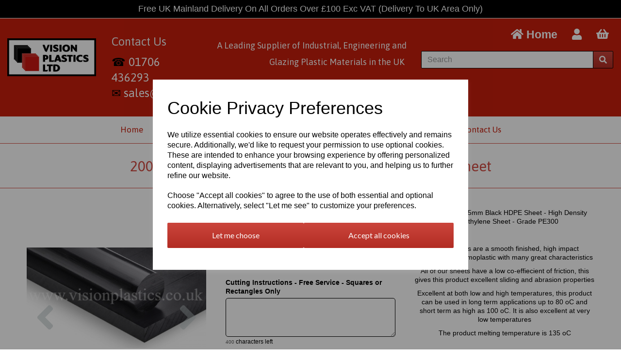

--- FILE ---
content_type: text/html; charset=UTF-8
request_url: https://visionplastics.co.uk/black-hdpe-sheets-pe100-2000mm-x-1000mm/5mm-black-hdpe
body_size: 27029
content:
<!DOCTYPE html>
<html id="shop" lang="en">
<head  prefix="og: http://ogp.me/ns# fb: http://ogp.me/ns/fb# product: http://ogp.me/ns/product#" >
    <meta charset="utf-8">
    <meta http-equiv="X-UA-Compatible" content="IE=edge">
    <meta name="viewport" content="width=device-width, initial-scale=1">

            <title>2000mm x 1000mm x 5mm Black HDPE - Great Prices & Service!</title>
        <meta itemprop="name" content="2000mm x 1000mm x 5mm Black HDPE - Great Prices & Service!">
        <meta property="og:title" content="2000mm x 1000mm x 5mm Black HDPE - Great Prices & Service!">
    
    <meta property="og:site_name" content="Vision Plastics">

            <meta name="description" content="  2000 x 1000 x 5mm Black HDPE Sheet - High Density Polyethylene Sheet - Grad">
        <meta itemprop="description" content="  2000 x 1000 x 5mm Black HDPE Sheet - High Density Polyethylene Sheet - Grad">
        <meta property="og:description" content="  2000 x 1000 x 5mm Black HDPE Sheet - High Density Polyethylene Sheet - Grad">
    
    <link rel="preconnect" href="https://visionplastics.co.uk" />
    <link rel="preconnect" href="https://visionplastics-static.symphonycommerce.io" crossorigin />
    <link rel="preconnect" href="https://images.shopcdn.co.uk" crossorigin />
    <link rel="preconnect" href="https://fonts.googleapis.com" />
    <link rel="preconnect" href="https://fonts.googleapis.com" crossorigin />
    <link rel="preconnect" href="https://fonts.gstatic.com" />
    <link rel="preconnect" href="https://fonts.gstatic.com" crossorigin />

    
    <link rel="stylesheet" href="//visionplastics-static.symphonycommerce.io/bower_components/bootstrap/dist/css/bootstrap.min.css?v=26.03.2">
<link rel="stylesheet" href="//visionplastics-static.symphonycommerce.io/default-layouts/css/jquery-ui.min.css?v=26.03.2">
<link rel="stylesheet" href="//visionplastics-static.symphonycommerce.io/default-layouts/css/shop.min.css?v=26.03.2">
<link rel="stylesheet" href="//visionplastics-static.symphonycommerce.io/default-layouts/css/slick.min.css?v=26.03.2">
<link rel="stylesheet" href="//visionplastics-static.symphonycommerce.io/default-layouts/css/snackbar.css?v=26.03.2">
<link rel="stylesheet" href="//visionplastics-static.symphonycommerce.io/default-layouts/css/fa-all.min.css?v=26.03.2">
<link rel="stylesheet" href="//visionplastics-static.symphonycommerce.io/default-layouts/css/fa-v4-shims.css?v=26.03.2">
<link rel="stylesheet" href="//visionplastics-static.symphonycommerce.io/default-layouts/css/skeleton.css?v=26.03.2">
<link rel="stylesheet" href="//visionplastics-static.symphonycommerce.io/default-layouts/css/jquery.fancybox.min.css?v=26.03.2">
<style type='text/css'  id="stylesheet_design">@import url("//fonts.googleapis.com/css?family=Asap:n,b,i");
@import url("//fonts.googleapis.com/css?family=Lato:n,b,i");
#shop #category-description-long ol * { text-align: left !important; }
#shop #global_ti_dynamic_1551350357879 { box-shadow: none; transition: none; border-radius: none; }
#shop #global_ti_dynamic_1551350357879:hover { box-shadow: none; }
#shop #global_ti_dynamic_1551350413725 { box-shadow: none; transition: none; border-radius: none; }
#shop #global_ti_dynamic_1551350413725:hover { box-shadow: none; }
#shop #global_ti_dynamic_1551350578962 { box-shadow: none; transition: none; border-radius: none; }
#shop #global_ti_dynamic_1551350578962:hover { box-shadow: none; }
#shop #shopblocks-pagination .pagination li a { background-color: #fff !important; color: #d34c43 !important; border-color: #000 !important; }
#shop #shopblocks-pagination li.btn-pagination-selected a { background-color: #d34c43 !important; color: #fff !important; border-color: #000 !important; }
#shop .basket #shopblocks-basket-mini > .row { display: none !important; }
#shop .btn-group .btn:first-child { border-radius: 2px 0px 0px 2px; }
#shop .btn-group .btn:last-child { border-radius: 0px 2px 2px 0px; }
#shop .btn.btn-default { border-radius: 2px; -moz-border-radius: 2px; -webkit-border-radius: 2px; display: inline; width: auto; }
#shop .btn.btn-default, #shop .input-group .input-group-addon, #shop .input-group .input-group-btn .btn { background-color: rgb(203, 69, 60); background-image: linear-gradient(to bottom, rgb(203, 69, 60), #b22c23); border-color: #000000; color: #fff; font-family: 'Lato', Helvetica, Arial, sans-serif; font-size: 16px; font-style: normal; font-weight: normal; text-decoration: none; text-transform: none; }
#shop .btn.btn-default:hover, #shop .btn.btn-default:focus, #shop .input-group .input-group-btn .btn:hover, #shop .input-group .input-group-btn .btn:focus { background-color: #b12b22 !important; background: #b12b22 !important; border-color: #000000 !important; color: #e5e5e5 !important; }
#shop .container-fluid .container { max-width: 1170px !important; }
#shop .form-control, #shop .input-group input.form-control:focus, #shop input:focus, #shop select:focus, #shop textarea:focus, #shop .form-control:focus, #shop .input-group input.form-control:focus, #shop select:focus { border-color: #000000; }
#shop .input-group .input-group-addon.left { border-radius: 2px 0px 0px 2px; -moz-border-radius: 2px 0px 0px 2px; -webkit-border-radius: 2px 0px 0px 2px; }
#shop .input-group .input-group-addon.right { border-radius: 0px 2px 2px 0px; -moz-border-radius: 0px 2px 2px 0px; -webkit-border-radius: 0px 2px 2px 0px; }
#shop .input-group .input-group-btn.left .btn-default { border-radius: 2px 0px 0px 2px; -moz-border-radius: 2px 0px 0px 2px; -webkit-border-radius: 2px 0px 0px 2px; }
#shop .input-group .input-group-btn.right .btn-default { border-radius: 0px 2px 2px 0px; -moz-border-radius: 0px 2px 2px 0px; -webkit-border-radius: 0px 2px 2px 0px; }
#shop .input-group input.form-control { height: 36px; }
#shop .input-group input.form-control.left { border-radius: 2px 0px 0px 2px; -moz-border-radius: 2px 0px 0px 2px; -webkit-border-radius: 2px 0px 0px 2px; }
#shop .input-group input.form-control.right { border-radius: 0px 2px 2px 0px; -moz-border-radius: 0px 2px 2px 0px; -webkit-border-radius: 0px 2px 2px 0px; }
#shop .shopblocks-add-to-basket .input-group .input-group-addon { height: 36px; }
#shop .shopblocks-add-to-basket .input-group .quantity-field { height: 36px; }
#shop .sub-category-box a { font-size: 16px !important; font-weight: bold !important; }
#shop .sub-category-box { min-height: 90px; align-items: center; margin-left: 0px; }
#shop .sub-category-box:hover { border: 1px solid #fff; }
#shop a { color: #d34c43; font-style: normal; font-weight: normal; text-decoration: underline; }
#shop a:hover, #shop a:focus { color: #a6241b; font-style: normal; font-weight: normal; text-decoration: underline; }
#shop h1, #shop h1 a { font-family: 'Asap', Helvetica, Arial, sans-serif; font-size: 30px; color: #d34c43; font-style: normal; font-weight: normal; text-decoration: none; text-transform: uppercase; }
#shop h2, #shop h3, #shop h4, #shop h5, #shop h6, #shop h2 a, #shop h3 a, #shop h4 a, #shop h5 a, #shop h6 a { font-family: 'Asap', Helvetica, Arial, sans-serif; font-size: 24px; color: #000000; font-style: normal; font-weight: normal; text-decoration: none; text-transform: none; }
#shop html, #shop body, #shop p, #shop ul, #shop ol, #shop li, #shop th, #shop td, #shop label { font-family: 'Tahoma', Helvetica, Arial, sans-serif; font-size: 14px; color: #000000; }
#shop input, #shop select, #shop textarea, #shop .form-control, #shop .input-group input.form-control, #shop .shopblocks-add-to-basket .input-group .quantity-field, #shop select { border-color: #000000; font-size: 16px; color: #000000; }
#shop { background-color: #ffffff; }
#shop #blocklab-category-page [id^=category-sub-categories-dynamic-boxes] .col-xs-12.col-sm-3.col-md-2.push-down-sm { width: 16.6%; }
#shop #blocklab-category-page [id^=category-sub-categories-dynamic-boxes] > .row { display: flex; flex-wrap: wrap; align-items: center; justify-content: center; }
#shop .acrylicsheets1 div#container-fluid-category-filters-default { display: none; }
#shop #blocklab-product-page #product-options-default > .swatches { display: flex; flex-wrap: wrap; justify-content: space-evenly; }
#shop #blocklab-product-page #product-options-default .swatch-data { flex-basis: 24%; text-align: center; margin-bottom: 15px; }
#shop #blocklab-product-page #product-options-default .swatch-data img { margin-bottom: 5px; }
#shop #global-text-1660654218362 { display: none; }
#shop .tag_text #global-text-1660654218362 { display: block; }
@media(max-width: 767px) { #shop #blocklab-category-page [id^=category-sub-categories-dynamic-boxes] > .row { display: flex; flex-direction: column; } #shop #blocklab-category-page [id^=category-sub-categories-dynamic-boxes] > .row > div { width: 100% !important; }}
@media(min-width: 992px) { #shop #master-container-fluid_1551349946122 > div { max-width: 100vw !important; }}
</style><style type='text/css' >
#shop #blocklab-header #container-fluid-1604409236256 {margin-top: 0px}
#shop #blocklab-header #container-fluid-1605534550894 {margin-top: 0px}
#shop #blocklab-header #container-fluid-1616499390815 {margin-top: 0px; background: rgb(0, 0, 0)}
#shop #blocklab-header #container-fluid-1616500415904 {margin-top: 0px; border-bottom: 0px none rgb(108, 109, 117)}
#shop #blocklab-header #container-fluid-1616502206415 {margin-top: 0px}
#shop #blocklab-header #container-fluid-mega-menu-v2_1551349925097 {border-color: rgb(211, 76, 67); border-bottom-width: 1px; border-bottom-style: solid; border-bottom: 1px solid rgb(211, 76, 67)}
#shop #blocklab-header #container-fluid-menu-dynamic_1551350078219 {border-bottom: none}
#shop #blocklab-header #container-fluid-search-default2_1551349943310 {border-bottom: 0px none rgb(81, 85, 94)}
#shop #blocklab-header #master-container-fluid_1551349946122 {background: rgb(211, 76, 67); border-bottom: 0px none rgb(81, 85, 94)}
#shop #blocklab-header #master-container-fluid_1605016530419 {background: none 0% 0% / auto repeat scroll padding-box border-box rgba(0, 0, 0, 0); border-bottom: 0px none rgb(81, 85, 94)}
#shop #blocklab-header #ti_container_fluid_Kk1HfHcE {cursor: pointer}
#shop #blocklab-header > #container-fluid-1604409236256 {background: rgb(201, 30, 12)}
#shop #blocklab-header > #container-fluid-1605534550894 {margin-top: 0px; background: none; border-bottom: none}
#shop #blocklab-header > #container-fluid-1616499390815 {margin-top: 0px}
#shop #blocklab-header > #container-fluid-1616500415904 {margin-top: 0px}
#shop #blocklab-header > #container-fluid-1616502206415 {margin-top: 0px}
#shop #blocklab-header > #container-fluid-1750853864732 {background: none; border-bottom: none; margin-top: 0px}
#shop #blocklab-header > #container-fluid-menu-dynamic_1551350078219 {background: rgb(201, 30, 12)}
#shop #blocklab-header > #container-fluid-search-default2_1551349943310 {background: rgb(201, 30, 12)}
#shop #blocklab-header > #master-container-fluid_1551349946122 {background: rgb(201, 30, 12)}
#shop #blocklab-header > #master-container-fluid_1750854131776 {background: none 0% 0% / auto repeat scroll padding-box border-box rgba(0, 0, 0, 0); border-bottom: 0px none rgb(108, 109, 117)}
#shop #blocklab-header > #ti_container_fluid_Kk1HfHcE {cursor: pointer; background: none; border-bottom: none}
#shop #blocklab-header > .container-fluid {margin-bottom: 0px}
#shop #global-text-1604409236256 {outline: none; position: relative; border: none; margin-bottom: 15px}
#shop #global-text-1605534550894 {outline: none; position: relative; padding: 20px 0px; border: 2px solid rgb(201, 30, 12)}
#shop #global-text-1616499390815 {outline: none; position: relative; margin-bottom: 5px}
#shop #global-text-1616500415904 {outline: none; position: relative; background: rgb(201, 30, 12); border-color: rgb(0, 0, 0); padding: 0px}
#shop #global-text-1616502206415 {outline: none; position: relative; background: rgb(201, 30, 12)}
#shop #global-text-1750853864732 {outline: none; position: relative}
#shop #global_ti_dynamic_1605534901398 {padding: 10px 0px}
#shop #mega-menu-v2_1551349925097 {padding: 0px 15px; border-color: rgb(108, 109, 117)}
#shop #mega-menu-v2_1551349925097 #mmv2_mega-menu-v2_1551349925097 #mmv2-page-mask_mega-menu-v2_1551349925097 {display: none}
#shop #mega-menu-v2_1551349925097 #mmv2_mega-menu-v2_1551349925097 div.navbar.yamm {min-height: auto}
#shop #menu-dynamic_1551350078219 {color: rgb(255, 255, 255); padding: 15px 10px; font-size: 16px; background: transparent; margin-bottom: 0px; font-weight: bold}
#shop #menu-dynamic_1551350078219 .container.navbar .nav.navbar-nav.full-width li {font-weight: bold; font-size: 23px; color: rgb(255, 255, 255)}
#shop #menu-dynamic_1551350078219 .container.navbar .nav.navbar-nav.full-width li . i.fa.fa-shopping-basket {transform: none}
#shop #menu-dynamic_1551350078219 .container.navbar .nav.navbar-nav.full-width li .. i.fa.fa-shopping-basket {transform: none}
#shop #menu-dynamic_1551350078219 .container.navbar .nav.navbar-nav.full-width li a {font-weight: bold; font-size: 23px; color: rgb(255, 255, 255)}
#shop #menu-dynamic_1551350078219 .container.navbar ul.nav.navbar-nav.full-width {font-weight: bold; font-size: 23px; color: rgb(255, 255, 255)}
#shop #menu-dynamic_1551350078219 .nav .open>a {background-color: rgb(211, 76, 67); color: #d9d9d9 !important}
#shop #menu-dynamic_1551350078219 a {color: rgb(0, 0, 0); font-size: 17px; padding-top: 3px; padding-bottom: 3px; height: 31px}
#shop #menu-dynamic_1551350078219 div.container.navbar {text-align: right; color: rgb(255, 255, 255); font-size: 23px; font-weight: bold}
#shop #menu-dynamic_1551350078219 li {display: block; float: left; color: rgb(0, 0, 0); font-size: 16px}
#shop #menu-dynamic_1551350078219 li a.fa-caret-down:focus {background-color: rgb(211, 76, 67)}
#shop #menu-dynamic_1551350078219 li a:focus {background-color: rgb(211, 76, 67); color: #d9d9d9 !important}
#shop #menu-dynamic_1551350078219 li a:hover {background-color: rgb(211, 76, 67); color: #d9d9d9 !important}
#shop #menu-dynamic_1551350078219 li:last-child a {border: none !important}
#shop #menu-dynamic_1551350078219 ul.dropdown-menu {background: transparent; background-color: transparent}
#shop #menu-dynamic_1551350078219 ul.nav.navbar-nav.full-width {float: right; display: block; vertical-align: top; width: auto; margin-right: -15px; color: rgb(0, 0, 0); font-size: 16px}
#shop #search-default2_1551349943310 {padding: 0px; margin-bottom: 10px}
#shop #search-default2_1551349943310 .clearfix .input-group #search-0 #search_row-0 .search-box-item #product_price p {text-align: right !important}
#shop #search-default2_1551349943310 .clearfix .input-group #search-0 #search_row-0 a.search-box-item {width: 100%; position: relative}
#shop #search-default2_1551349943310 .clearfix .input-group #search-0.search-box-wrapper.borders.hidden-div.search-0 {display: none}
#shop #search-default2_1551349943310 .clearfix .input-group #search-0.search-box-wrapper.borders.hidden-div.search-0.search {display: none}
@media screen and (max-width: 767px) { html#shop #global-shop-logo_1551349870004 {display: none !important}}
@media screen and (max-width: 767px) { html#shop #container-fluid-mega-menu-v2_1614246722937 {display: none !important}}
@media screen and (min-width: 992px) { html#shop #container-fluid-mega-menu-v2_1614246722937 {display: none !important}}
@media screen and (max-width: 767px) { html#shop #global-text-1616499390815 {display: none !important}}
@media screen and (min-width: 768px) and (max-width: 991px) { html#shop #global-text-1616499390815 {display: none !important}}
@media screen and (max-width: 767px) { html#shop #master-container-fluid_1551349946122 {display: none !important}}
@media screen and (min-width: 768px) and (max-width: 991px) { html#shop #master-container-fluid_1551349946122 {display: none !important}}
@media screen and (min-width: 992px) { html#shop #global-text-1616499988672 {display: none !important}}
@media screen and (min-width: 768px) and (max-width: 991px) { html#shop #global-text-1616499988672 {display: none !important}}
@media screen and (min-width: 992px) { html#shop #global-text-1616502070050 {display: none !important}}
@media screen and (min-width: 768px) and (max-width: 991px) { html#shop #global-text-1616502070050 {display: none !important}}
@media screen and (min-width: 992px) { html#shop #global-text-1616502206415 {display: none !important}}
@media screen and (min-width: 768px) and (max-width: 991px) { html#shop #global-text-1616502206415 {display: none !important}}
@media screen and (min-width: 992px) { html#shop #global-text-1616500415904 {display: none !important}}
@media screen and (min-width: 768px) and (max-width: 991px) { html#shop #container-fluid-mega-menu-v2_1551349925097 {display: none !important}}
</style><style type='text/css' >
#shop #blocklab-footer #container-fluid-1551355102908 {margin-top: 0px; border-bottom: 0px none rgb(81, 85, 94)}
#shop #blocklab-footer #container-fluid-1551355128205 {margin-top: 0px}
#shop #blocklab-footer #container-fluid-1614695682681 {margin-top: 0px; background: rgb(211, 76, 67)}
#shop #blocklab-footer #container-fluid-footer-default {background: rgb(0, 0, 0)}
#shop #blocklab-footer #container-fluid-global-shop-logo_1551351387375 {border-bottom: 0px none rgb(81, 85, 94)}
#shop #blocklab-footer #container-fluid-menu-dynamic_1551351288521 {border-bottom: 0px none rgb(81, 85, 94)}
#shop #blocklab-footer #container-fluid-menu-dynamic_1551355070915 {border-bottom: 0px none rgb(81, 85, 94)}
#shop #blocklab-footer #master-container-fluid_1551351388947 {background: rgb(211, 76, 67); border-bottom: 1px solid rgb(0, 0, 0); border-top-color: rgb(0, 0, 0); border-right-color: rgb(0, 0, 0); border-left-color: rgb(0, 0, 0); border-color: rgb(166, 36, 27)}
#shop #blocklab-footer #master-container-fluid_1551351413810 {background: rgb(211, 76, 67); border-bottom: none}
#shop #blocklab-footer > .container-fluid {margin-bottom: 0px}
#shop #footer-default {padding: 10px 0px; color: rgb(255, 255, 255); font-size: 12px}
#shop #footer-default p.text-center {color: rgb(255, 255, 255); font-size: 12px}
#shop #global-shop-logo_1551351387375 {text-align: right; padding: 0px; margin-bottom: 15px}
#shop #global-shop-logo_1551351387375 .display-block img.logo-image.center-block.img-responsive {display: inline-block; width: 60% !important}
#shop #global-shop-logo_1551351387375 img.logo-image.center-block.img-responsive {display: inline-block; width: 50% !important}
#shop #global-text-1614695682681 {outline: none; position: relative; background: rgba(0, 0, 0, 0); padding: 30px 0px}
#shop #menu-dynamic_1551351288521 {padding: 30px 0px; color: rgb(255, 255, 255); text-decoration: none; font-family: Tahoma; text-transform: none; font-size: 13px; background: rgb(211, 76, 67)}
#shop #menu-dynamic_1551351288521 .container.navbar .nav.navbar-nav.full-width li .. i.fa.fa-shopping-basket {transform: none}
#shop #menu-dynamic_1551351288521 .nav .open>a {background-color: rgb(211, 76, 67); color: #000000}
#shop #menu-dynamic_1551351288521 a {color: rgb(255, 255, 255); text-decoration: none; font-family: Tahoma; text-transform: none; font-size: 12px}
#shop #menu-dynamic_1551351288521 div.container.navbar {color: rgb(255, 255, 255); text-decoration: none; font-family: Tahoma; text-transform: none; font-size: 13px}
#shop #menu-dynamic_1551351288521 li {color: rgb(255, 255, 255); text-decoration: none; font-family: Tahoma; text-transform: none; font-size: 13px}
#shop #menu-dynamic_1551351288521 li a.fa-caret-down:focus {background-color: rgb(211, 76, 67)}
#shop #menu-dynamic_1551351288521 li a:focus {background-color: rgb(211, 76, 67); color: #000000}
#shop #menu-dynamic_1551351288521 li a:hover {background-color: rgb(211, 76, 67); color: #000000}
#shop #menu-dynamic_1551351288521 li:last-child a {border: none !important}
#shop #menu-dynamic_1551351288521 ul.dropdown-menu {background: rgb(211, 76, 67); background-color: rgb(211, 76, 67)}
#shop #menu-dynamic_1551351288521 ul.list-unstyled {color: rgb(255, 255, 255); text-decoration: none; font-family: Tahoma; text-transform: none; font-size: 13px}
@media screen and (max-width: 767px) { html#shop #menu-dynamic_1551351394607 {display: none !important}}
@media screen and (max-width: 767px) { html#shop #global-shop-logo_1551351387375 {display: none !important}}
@media screen and (max-width: 767px) { html#shop #menu-dynamic_1551351288521 {display: none !important}}
@media screen and (max-width: 767px) { html#shop #master-container-fluid_1551351413810 {display: none !important}}
@media screen and (min-width: 768px) and (max-width: 991px) { html#shop #global-blank-default_1551351400298 {display: none !important}}
@media screen and (min-width: 992px) { html#shop #global-blank-default_1551351400298 {display: none !important}}
@media screen and (min-width: 768px) and (max-width: 991px) { html#shop #global-text-1551355102908 {display: none !important}}
@media screen and (min-width: 992px) { html#shop #global-text-1551355102908 {display: none !important}}
@media screen and (min-width: 768px) and (max-width: 991px) { html#shop #global-text-1551355128205 {display: none !important}}
@media screen and (min-width: 992px) { html#shop #global-text-1551355128205 {display: none !important}}
@media screen and (min-width: 768px) and (max-width: 991px) { html#shop #menu-dynamic_1551355070915 {display: none !important}}
@media screen and (min-width: 992px) { html#shop #menu-dynamic_1551355070915 {display: none !important}}
@media screen and (min-width: 768px) and (max-width: 991px) { html#shop #global-text-1614695682681 {display: none !important}}
@media screen and (min-width: 992px) { html#shop #global-text-1614695682681 {display: none !important}}
@media screen and (min-width: 768px) and (max-width: 991px) { html#shop #container-fluid-1614695682681 {display: none !important}}
@media screen and (min-width: 992px) { html#shop #container-fluid-1614695682681 {display: none !important}}
</style><style type='text/css' >
#shop #blocklab-product-page #container-fluid-1614165563688 {margin-top: 0px; border-bottom: 0px none rgb(81, 85, 94)}
#shop #blocklab-product-page #container-fluid-1633703190425 {margin-top: 0px}
#shop #blocklab-product-page #container-fluid-1660654218362 {margin-top: 0px}
#shop #blocklab-product-page #container-fluid-global-tabbed-content_1551356079909 {border-color: rgb(211, 76, 67); border-bottom-width: 1px; border-bottom-style: solid}
#shop #blocklab-product-page #container-fluid-product-add-to-basket-with-qty {border-bottom: 0px none rgb(81, 85, 94)}
#shop #blocklab-product-page #container-fluid-product-brand-default {border-bottom: 0px none rgb(81, 85, 94)}
#shop #blocklab-product-page #container-fluid-product-description-default {border-bottom: 0px none rgb(81, 85, 94)}
#shop #blocklab-product-page #container-fluid-product-name-default {border-bottom: 1px solid rgb(211, 76, 67); border-top-color: rgb(211, 76, 67); border-right-color: rgb(211, 76, 67); border-left-color: rgb(211, 76, 67); margin-bottom: 20px}
#shop #blocklab-product-page #container-fluid-product-options-default {border-bottom: 0px none rgb(81, 85, 94)}
#shop #blocklab-product-page #container-fluid-product-promo-default {border-bottom: 0px none rgb(108, 109, 117)}
#shop #blocklab-product-page #container-fluid-product-sku-default {border-bottom: 0px none rgb(81, 85, 94)}
#shop #blocklab-product-page #container-fluid-product-stock-default {border-bottom: 0px none rgb(81, 85, 94)}
#shop #blocklab-product-page #container-fluid-product-tech-spec-default {border-bottom: 0px none rgb(81, 85, 94)}
#shop #blocklab-product-page > #container-fluid-1614165563688 {background: none 0% 0% / auto repeat scroll padding-box border-box rgba(0, 0, 0, 0); border-bottom: 0px none rgb(81, 85, 94)}
#shop #blocklab-product-page > #container-fluid-product-promo-default {border-bottom: 0px none rgb(108, 109, 117)}
#shop #blocklab-product-page > .container-fluid {margin-bottom: 20px}
#shop #global-tabbed-content_1551356079909 {color: rgb(0, 0, 0); text-align: center; font-size: 16px; margin-bottom: 30px}
#shop #global-text-1614165563688 {outline: none; position: relative; padding: 0px 10px}
#shop #global-text-1633703190425 {outline: none; position: relative; padding: 20px 10px}
#shop #global-text-1660654218362 {outline: none; position: relative; margin-bottom: 10px}
#shop #product-add-to-basket-with-qty {padding: 0px 10px; text-align: right}
#shop #product-add-to-basket-with-qty button.add-to-basket.btn.btn-default {text-align: right}
#shop #product-add-to-basket-with-qty div.col-xs-12 {text-align: right}
#shop #product-add-to-basket-with-qty div.col-xs-5 {text-align: right}
#shop #product-add-to-basket-with-qty div.col-xs-7 {text-align: right}
#shop #product-add-to-basket-with-qty div.input-group {text-align: right}
#shop #product-add-to-basket-with-qty div.row.push-down {text-align: right}
#shop #product-add-to-basket-with-qty input {text-align: right}
#shop #product-add-to-basket-with-qty input.form-control.quantity-field.right {text-align: right}
#shop #product-add-to-basket-with-qty p {text-align: right}
#shop #product-add-to-basket-with-qty span.input-group-addon.left {text-align: right}
#shop #product-brand-default {padding: 0px 10px; color: rgb(0, 0, 0)}
#shop #product-brand-default p {color: rgb(0, 0, 0)}
#shop #product-description-default {color: rgb(0, 0, 0); padding: 0px}
#shop #product-description-default h2 {color: rgb(0, 0, 0)}
#shop #product-description-default p {color: rgb(0, 0, 0)}
#shop #product-name-default {padding: 15px 0px; color: rgb(211, 76, 67); text-align: center; text-transform: none}
#shop #product-name-default h1 {color: rgb(211, 76, 67); text-align: center; text-transform: none}
#shop #product-name-default input {text-align: center; text-transform: none}
#shop #product-options-default {padding: 10px; color: rgb(0, 0, 0)}
#shop #product-options-default label {color: rgb(0, 0, 0)}
#shop #product-options-default option {color: rgb(0, 0, 0)}
#shop #product-promo-default {color: rgb(0, 0, 0); padding: 20px 10px; border: none}
#shop #product-promo-default p {color: rgb(0, 0, 0)}
#shop #product-related-products-default_1551356223762 {text-align: center; font-size: 18px; font-family: Asap; color: rgb(0, 0, 0)}
#shop #product-related-products-default_1551356223762 .container-fluid .container .row .product..col-lg-3.col-md-4.col-sm-6.col-xs-12 .product-block-inner .col-xs-6.col-sm-6.col-md-12.col-lg-12 .row .col-xs-12 .row.push-down-sm .col-xs-12 .no-underline h5.font-14.bold.margin-bottom-0.ex-vat-price {display: none}
#shop #product-related-products-default_1551356223762 p {text-align: center; font-size: 18px; font-family: Asap; color: rgb(0, 0, 0)}
#shop #product-sku-default {padding: 5px 10px; font-style: italic; color: rgb(211, 76, 67)}
#shop #product-sku-default p {font-style: italic; color: rgb(211, 76, 67)}
#shop #product-stock-default {color: rgb(0, 0, 0); padding: 0px 10px}
#shop #product-stock-default p {color: rgb(0, 0, 0)}
#shop #product-tech-spec-default {color: rgb(0, 0, 0); padding: 0px 10px}
#shop #product-tech-spec-default h4 {color: rgb(0, 0, 0)}
#shop #product-tech-spec-default p {color: rgb(0, 0, 0)}

</style>
            <link rel="icon" href="https://visionplastics-static.symphonycommerce.io/images/favicons/e0062275fa2d5e5dd4bfae9688a3df46.ico">
    
    
    <link rel="alternate" type="application/rss+xml" title="Vision Plastics" href="https://visionplastics.co.uk/rss">

                                                                                        <link rel="canonical" href="/black-hdpe-sheets-pe100-2000mm-x-1000mm/5mm-black-hdpe">
                <meta property="og:url" content="https://visionplastics.co.uk/black-hdpe-sheets-pe100-2000mm-x-1000mm/5mm-black-hdpe">
        
    <script src="//visionplastics-static.symphonycommerce.io/default-layouts/js/libraries/js.cookie.min.js?v=26.03.2"></script>

                        <script>
    // Define dataLayer and the gtag function.
    window.dataLayer = window.dataLayer || [];
    function gtag(){dataLayer.push(arguments);}

    // Set default consent to 'denied' as a placeholder
    // Determine actual values based on your own requirements
    gtag('consent', 'default', {
        'ad_storage': 'denied',
        'ad_user_data': 'denied',
        'ad_personalization': 'denied',
        'analytics_storage': 'denied'
    });
    gtag('set', 'url_passthrough', true);
    gtag('set', 'ads_data_redaction', true);
</script>
<!-- GA4 -->
<script async src="https://www.googletagmanager.com/gtag/js?id=GA4 (373639152)"></script>
<script>
    window.dataLayer = window.dataLayer || [];
    function gtag(){dataLayer.push(arguments);}

    gtag('js', new Date());
    gtag('config', 'GA4 (373639152)' );
</script>
<script>
    function consentGrantedAdStorage() {
        gtag('consent', 'update', {
            'ad_storage': 'granted'
        });
    }

    function consentGrantedAdUserData() {
        gtag('consent', 'update', {
            'ad_user_data': 'granted'
        });
    }

    function consentGrantedAdPersonalisation() {
        gtag('consent', 'update', {
            'ad_personalization': 'granted'
        });
    }

    function consentAnalyticsStorage() {
        gtag('consent', 'update', {
            'analytics_storage': 'granted'
        });
    }
</script>
<script>
    window.addEventListener('cookie-consent', function (e) {
        if (e.detail.consent) {
            switch (e.detail.type) {
                case 'performance_and_analytics':
                    consentAnalyticsStorage();
                    break;
                case 'advertising':
                    consentGrantedAdStorage();
                    consentGrantedAdUserData();
                    consentGrantedAdPersonalisation();
                    gtag('set', 'url_passthrough', false);
                    gtag('set', 'ads_data_redaction', false);
                    break;
                default:
                    return;
            }
        }
    });

    const ga4_events = [
        'add_payment_info',
        'add_shipping_info',
        'add_to_cart',
        'begin_checkout',
        'purchase',
        'remove_from_cart',
        'view_cart',
        'view_item',
    ];

    ga4_events.forEach(name => {
        window.addEventListener(name, function (e) {
            if (e.detail.data) {
                gtag("event", name, e.detail.data);
            }
        });
    });
</script>
<!-- END GA4 -->        
        
                                    <!-- Google Analytics -->
<script>
window.ga=window.ga||function(){(ga.q=ga.q||[]).push(arguments)};ga.l=+new Date;
if (Cookies.get("cookie_notice_agreed") != "optout" && (1 || Cookies.get("cookie_notice_agreed") == "consent")) {
    ga("create", "UA-27982421-1", "auto");
    ga("send", "pageview");
}
</script>
<script async src='https://www.google-analytics.com/analytics.js'></script>
<!-- End Google Analytics -->

            
                        
                        <meta name="twitter:card" content="product">
            <meta name="twitter:data1" content="£68.06">
            <meta name="twitter:label1" content="Price">
        
                    <meta property="og:price:amount" content="68.0600" />
            <meta property="og:price:currency" content="GBP">
            <meta property="og:type" content="product">
            <meta property="og:id" content="1090">
                            <meta property="og:availability" content="in stock">
                    
                    <meta property="product:price:amount" content="68.0600" />
            <meta property="product:price:currency" content="GBP" />
        
                                    <meta itemprop="image" content="https://visionplastics-static.symphonycommerce.io/images/2020/12/contain/512x512/d4007ea121b397dc5de33f3aced1e4df.jpg">
            
                            <meta property="og:image" content="https://visionplastics-static.symphonycommerce.io/images/2020/12/contain/512x512/d4007ea121b397dc5de33f3aced1e4df.jpg">
                <meta property="og:image:height" content="512">
                <meta property="og:image:width" content="512">
                        
            <!-- Google tag (gtag.js) -->
<script async src="https://www.googletagmanager.com/gtag/js?id=UA-27982421-1"></script>
<script>
  window.dataLayer = window.dataLayer || [];
  function gtag(){dataLayer.push(arguments);}
  gtag('js', new Date());

  gtag('config', 'UA-27982421-1');
</script>
<meta name="google-site-verification" content="8w2dg_L552MZStueSFIlfQRdHv3O-tNNQ56386Q0EnE" />
<script type="text/javascript" src="https://secure.enterprise7syndicate.com/js/790614.js" ></script> <noscript><img alt="" src="https://secure.enterprise7syndicate.com/790614.png" style="display:none;" /></noscript>    
    <style>
        [v-cloak] { display:none }
        [id^="rxp-overlay"] { z-index: 99999 !important; }
    </style>

</head>
<body class="blackhdpesheetspe1002000mmx1000mm5mmblackhdpe blackhdpesheetspe1002000mmx1000mm _5mmblackhdpe launched tag_polyethylene tag_polythene tag_highdensity tag_pe300 tag_impactresistantplastic tag_highdensityplastic tag_conveyorplastic tag_hardwearingplastic tag_2000x1000x5mmblackhdpe tag_2000x1000x5mmblackpolyethylenesheet tag_5mmblackpolyeth2x1 tag_black5mm2x1hdpe tag_5mmblackplastic tag_5mmblackhardwearingplastic tag_5mmblackhdpe tag_5mmblackhighdensityplastic tag_5mmblackvacuumformingplastic" >
<script>
        window.pageData = {"type":"product","name":"2000mm x 1000mm x 5mm Black HDPE Grade 300 Sheet","slug":"5mm-black-hdpe"}</script>


    <style>
    .cookie-pop-up-wrapper {
        width: 100vw;
        height: 100vh;
        position: fixed;
        z-index: 1000000;
        background-color: rgba(0, 0, 0, .4);
        display: flex;
        justify-content: center;
        align-items: center;
        overflow: hidden;
    }

    .cookie-pop-up > * > p {
        color: black !important;
    }

    .cookie-pop-up {
        background-color: white;
        max-width: 650px;
        box-shadow: 0 4px 8px rgba(255, 255, 255, 0.1);
        margin-right: auto;
        margin-left: auto;
        width: 95%;

        max-height: 90vh;
        overflow-y: auto;
    }

    @media (max-width: 650px) {
        .cookie-pop-up {
            max-height: 95%;
            overflow: scroll;
        }
    }

    .cookie-pop-up-content {
        margin-bottom: 15px;
    }

    #let-me-choose-content > p,
    .cookie-pop-up-content > p {
        font-size: 16px !important;
        padding: 5px 0;
        text-wrap: pretty;
    }

    #let-me-choose-content .let-me-choose-heading,
    #cookie-pop-up-content .cookie-pop-up-heading {
        font-size: 36px !important;
        font-style: normal;
        font-weight: 400;
        text-decoration: none;
        text-transform: none;
    }

    #let-me-choose-content,
    .cookie-pop-up-content {
        padding: 30px;
    }


    .cookie-pop-up-btn-wrapper {
        display: flex;
        width: 100%;
        gap: 10px;
        padding-top: 10px;
    }

    .cookie-pop-up-btn-wrapper > button {
        width: 100%;
    }

    .cookie-pop-up-btn {
        padding: 15px;
        border: 0;
        cursor: pointer;
        font-size: 20px;
        flex-grow: 1;
    }

    .cookie-pop-up-btn:hover {
        transition: all .2s ease-in-out;
    }

    .cookie-accordion-wrapper {
        padding: 25px 0;
    }

    .cookie-accordion {
        background-color: rgba(0,0,0,0);
        color: #444;
        cursor: pointer;
        padding: 18px;
        border: none;
        margin-top: -1px;
        text-align: left;
        outline: none;
        font-size: 15px;
        transition: 0.4s;
        border-top: 1px solid rgba(0,0,0,.3);
        border-bottom: 1px solid rgba(0,0,0,.3);
    }

    .cookie-preference-info {
        padding: 0 18px;
        max-height: 0;
        overflow: hidden;
        transition: max-height 0.2s ease-out;
    }

    .cookie-accordion .cookie-switch {
        position: relative;
        display: inline-block;
        width: 52px;
        height: 26px;
        margin-left: 10px;
        margin-top: -4px;
        float: inline-end;
    }

    .cookie-accordion .cookie-switch input {
        opacity: 0;
        width: 0;
        height: 0;
    }

    .cookie-accordion .fa-chevron-down {
        float: inline-end;
        position: relative;
        margin-left: 10px;
    }

    .cookie-accordion .cookie-slider {
        position: absolute;
        cursor: pointer;
        top: 0;
        left: 0;
        right: 0;
        bottom: 0;
        background-color: #ccc;
        transition: .4s;
    }

    .cookie-accordion .cookie-slider:before {
        position: absolute;
        content: "";
        height: 18px;
        width: 18px;
        left: 4px;
        bottom: 4px;
        background-color: white;
        transition: .4s;
    }

    input:checked + .cookie-slider {
        background-color: rgba(55, 66, 74, .8);
    }

    input:focus + .cookie-slider {
        box-shadow: 0 0 1px rgba(55, 66, 74, 1);
    }

    input:checked + .cookie-slider:before {
        transform: translateX(26px);
    }

    .cookie-slider.round {
        border-radius: 34px;
    }

    .cookie-slider.round:before {
        border-radius: 50%;
    }
</style>

<div class="cookie-pop-up-wrapper">
    <div class="cookie-pop-up">
        <div id="cookie-pop-up-content" class="cookie-pop-up-content">
            <p class="cookie-pop-up-heading">Cookie Privacy Preferences</p>

            <p>We utilize essential cookies to ensure our website operates effectively and remains secure. Additionally, we'd like to request your permission to use optional cookies. These are intended to enhance your browsing experience by offering personalized content, displaying advertisements that are relevant to you, and helping us to further refine our website.</p><p>Choose "Accept all cookies" to agree to the use of both essential and optional cookies. Alternatively, select "Let me see" to customize your preferences.</p>
            <div class="cookie-pop-up-btn-wrapper">
                <button class="cookie-pop-up-btn btn btn-default" id="let-me-choose">Let me choose</button>
                <button class="cookie-pop-up-btn btn btn-default cookie-accept-all">Accept all cookies</button>
            </div>
        </div>

        <div id="let-me-choose-content" class="cookie-preferences" style="display:none;">
            <p class="let-me-choose-heading">Privacy Preference Centre</p>

            <p>Our website utilizes cookies to enhance your browsing experience and to present you with content tailored to your preferences on this device and browser. Below, you will find detailed information about the function of cookies, enabling you to make informed choices about which cookies you wish to accept. Please note that disabling certain cookies might impact your user experience on our site. It's important to remember that cookie preferences need to be set individually for each device and browser you use. Clearing your browser's cache may also remove your cookie settings. You have the freedom to modify your cookie preferences at any point in the future.</p><p>For a comprehensive understanding of our use of cookies, please refer to our complete cookies policy.</p>                            <p>
                    <a href="/pages/cookie-policy">Read our full cookie policy</a>
                </p>
                        <button class="cookie-pop-up-btn btn btn-default cookie-accept-all">
                Accept all cookies            </button>

            <div class="cookie-accordion-wrapper">
                <div id="cookie-necessary">
                    <div class="cookie-accordion">
                        <span class="section-header">Strictly Necessary</span>
                        <span class="fas fa-chevron-down"></span>
                        <label class="cookie-switch">
                            <input class="cookie-checkbox" type="checkbox" checked="checked" name="strictly_necessary" disabled>
                            <span class="cookie-slider round"></span>
                        </label>
                    </div>
                    <div class="cookie-preference-info">
                        <p>These cookies are needed for the website to work and for us to fulfil our contractual obligations. This means they can't be switched off. They enable essential functionality such as security, accessibility and live chat support. They also help us to detect and prevent fraud. You can set your browser to block or alert you about these cookies, but it means some parts of the site won't work.</p>                    </div>
                </div>

                <div id="cookie-performance" >
                    <div class="cookie-accordion">
                        <span class="section-header">Performance and Analytics</span>
                        <span class="fas fa-chevron-down"></span>
                        <label class="cookie-switch">
                            <input class="cookie-checkbox" type="checkbox" name="performance_and_analytics">
                            <span class="cookie-slider round"></span>
                        </label>
                    </div>
                    <div class="cookie-preference-info">
                        <p>These cookies allow us to measure and improve the performance of our site. They help us to know how popular pages are, and to see how visitors move around the site. If you don't allow these cookies, we won't know when you've visited our site, and we won't be able to monitor its performance.</p>                    </div>
                </div>

                <div id="cookie-functional" >
                    <div class="cookie-accordion">
                        <span class="section-header">Functional</span>
                        <span class="fas fa-chevron-down"></span>
                        <label class="cookie-switch">
                            <input class="cookie-checkbox" type="checkbox" name="functional">
                            <span class="cookie-slider round"></span>
                        </label>
                    </div>
                    <div class="cookie-preference-info">
                        <p>These cookies enable us to provide enhanced functionality and personalisation. They may be set by us or by third party providers whose services we've added to our pages. If you don't allow these cookies, some or all of these services may not work properly.</p>                    </div>
                </div>

                <div id="cookie-advertising" >
                    <div class="cookie-accordion">
                        <span class="section-header">Advertising</span>
                        <span class="fas fa-chevron-down"></span>
                        <label class="cookie-switch">
                            <input class="cookie-checkbox" type="checkbox" name="advertising">
                            <span class="cookie-slider round"></span>
                        </label>
                    </div>
                    <div class="cookie-preference-info">
                        <p>These cookies collect information about your browsing habits to show you personalised adverts. They may be used to build a profile of your interests and show you relevant adverts on other sites. They don't store directly personal information, but are based on uniquely identifying your browser and internet device. If you don't allow these cookies, the adverts you see will be less relevant.</p>                    </div>
                </div>
            </div>

            <button class="cookie-pop-up-btn btn btn-default" id="cookie-confirm-choices">Confirm my choices</button>
        </div>
    </div>
</div>

<script>
    document.getElementById('let-me-choose').addEventListener('click', function() {
        const content = document.getElementById('let-me-choose-content');
        const cookieBanner = document.getElementById('cookie-pop-up-content');

        if (content.style.display === 'none') {
            content.style.display = 'block';
            cookieBanner.style.display = 'none';
        } else {
            content.style.display = 'none';
        }
    });

    const acc = document.getElementsByClassName("cookie-accordion");

    let accIndex;
    let cookieKeys = {};

    for (accIndex = 0; accIndex < acc.length; accIndex++) {
        acc[accIndex].addEventListener("click", function() {
            this.classList.toggle("active");
            const panel = this.nextElementSibling;

            if (panel.style.maxHeight) {
                panel.style.padding = null;
                panel.style.maxHeight = null;
                return;
            }

            panel.style.padding = "20px";
            panel.style.maxHeight = (panel.scrollHeight + 40) + "px";
        });
    }

    function cookieConsentEvent(key, consented = false) {
        return new CustomEvent("cookie-consent", {
            detail: {
                type: key,
                consent: consented
            }
        });
    }

    function closeCookiePopup(values) {
        setupCookie(values)
        document.querySelector('.cookie-pop-up-wrapper').remove();
    }

    function setupCookie(values) {
        const cname = !values.advertising && !values.functional && !values.performance_and_analytics ? 'optout' : 'optin';
        let cvalue = '';
        let total = 0;
        for (let value in values) {
            total++;
            cvalue += `${value}:${values[value]}`;
            if (total < Object.keys(values).length) {
                cvalue += '&';
            }
        }
        let d = new Date();
        d.setTime(d.getTime() + (365*24*60*60*1000)); // This must never be longer than 400 days
        let expires = "expires="+ d.toUTCString();
        document.cookie = `${cname}=${cvalue};${expires};path=/`
    }

    const keys = [
        'strictly_necessary'
    ];
            keys.push('performance_and_analytics');
                keys.push('functional');
                keys.push('advertising');
    
    function confirmAllCookies() {
        keys.forEach(function (key) {
            cookieKeys[key] = true;
            window.dispatchEvent(cookieConsentEvent(key, true));
        });

        closeCookiePopup(cookieKeys);
    }

    let confirmAll = document.getElementsByClassName("cookie-accept-all");
    for (let confirmIndex = 0; confirmIndex < confirmAll.length; confirmIndex++) {
        confirmAll[confirmIndex].addEventListener("click", () => {
            confirmAllCookies();
        });
    }

    function confirmSomeCookies() {
        const checkboxes = document.getElementsByClassName("cookie-checkbox");
        for (checkboxesIndex = 0; checkboxesIndex < checkboxes.length; checkboxesIndex++) {
            let key = checkboxes[checkboxesIndex].getAttribute('name');
            if (checkboxes[checkboxesIndex].checked) {
                cookieKeys[key] = true;
                window.dispatchEvent(cookieConsentEvent(key, true));
                continue;
            }

            cookieKeys[key] = false;
            window.dispatchEvent(cookieConsentEvent(key, false));
        }

        closeCookiePopup(cookieKeys);
    }

    document.getElementById("cookie-confirm-choices").addEventListener("click", () => {
        confirmSomeCookies();
    });

    const getCookies = decodeURI(document.cookie).split('; ');
    getCookies.forEach((cookie) => {
        if (/^opt[in|out]/.test(cookie)) {
            const cookieValues = cookie.split('=')[1].split('&');
            cookieValues.forEach((value) => {
                const keyValue = value.split(':');
                keyValue[1] = keyValue[1] == 'true';
                cookieKeys[keyValue[0]] = keyValue[1];
                window.dispatchEvent(cookieConsentEvent(keyValue[0], keyValue[1]));
            });
            closeCookiePopup(cookieKeys)
        }
    });

        document.addEventListener('DOMContentLoaded', function() {
        const cookiePopUpWrapper = document.querySelector('.cookie-pop-up-wrapper');

        if (cookiePopUpWrapper !== null) {
            cookiePopUpWrapper.addEventListener('click', function(event) {
                if (event.target === cookiePopUpWrapper || !event.target.closest('.cookie-pop-up')) {
                    const letMeChooseContent = document.getElementById('let-me-choose-content');
                    const isVisible = letMeChooseContent && letMeChooseContent.offsetWidth > 0 && letMeChooseContent.offsetHeight > 0;

                    if (isVisible) {
                        confirmSomeCookies();
                        return;
                    }

                    confirmAllCookies();
                }
            });
        }
    });
    </script>




    <header id="blocklab-header">
        <div class=container-fluid id=container-fluid-1616499390815 style="margin-top: 0px;"><div class=container><div class=row id=row-1616499390815><div class=col-xs-12><div class=block style="outline: none; position: relative; margin-bottom: 5px;" data-skip=1 data-partial=global/text/inline data-type=inline-text data-id=1616499390815 id=global-text-1616499390815><p style="text-align: center; font-size: 24px;"><span style="font-size:18px;"><span style="color:#ffffff;"><span style="color:#ffffff;"></span>Free UK Mainland Delivery On All Orders Over &pound;100 Exc VAT&nbsp;</span><span style="color:#ffffff;">(Delivery To UK Area Only)</span></span><span style="color:#ffffff;"></span></p></div></div></div></div></div><div class=container-fluid id=container-fluid-1616500415904 style="margin-top: 0px;"><div class=container><div class=row id=row-1616500415904><div class=col-xs-12><div class=block style="outline: none; position: relative; background: rgb(201, 30, 12); border-color: rgb(0, 0, 0); padding: 0px;" data-skip=1 data-partial=global/text/inline data-type=inline-text data-id=1616500415904 id=global-text-1616500415904><h2 style="text-align: center;"><span style="color:#ffffff;"><span style="color:#ffffff;"></span>Free UK Mainland Delivery On All Orders Over &pound;100 Exc VAT</span></h2><h6 style="font-size: 18px; text-align: center;"><span style="color:#ffffff;"><span style="font-size:18px;"><span style="color:#ffffff;">(Delivery To UK Area Only)</span></span></span></h6><h6><span style="font-size:18px;"></span></h6><p data-end=255 data-start=100>&nbsp;</p><p>&nbsp;</p></div></div></div></div></div><div class=container-fluid id=master-container-fluid_1551349946122 style="background: rgb(201, 30, 12);"><div class=container><div class=row><div class=col-sm-4><div class=container-fluid id=master-container-fluid_1750854131776 style="background: none 0% 0% / auto repeat scroll padding-box border-box rgba(0, 0, 0, 0); border-bottom: 0px none rgb(108, 109, 117);"><div class=container><div class=row><div class=col-sm-6><div class=container-fluid id=ti_container_fluid_Kk1HfHcE onclick="link('/');" style="cursor:pointer;"><style></style><div class=container><div class=row><div class=col-xs-12><div class=block data-skip=1 data-partial=global/ti/dynamic data-type=ti data-id=1605534901398 data-dynamic='{"dynamic_compact":"1","skip":"1","layout":"a","img_position":"left center","img_pos":"w","text_position":"top:50%;right:0;transform:translate(0,-50%);-webkit-transform:translate(0,-50%);","text_pos":"e","image":"{\"srcset\":\"https://visionplastics-static.symphonycommerce.io/images/2025/12/resize/512x512/30132c76b86e4e9dfb64a05e6493e048.png?t=1764591564 512w,https://visionplastics-static.symphonycommerce.io/images/2025/12/resize/1024x1024/30132c76b86e4e9dfb64a05e6493e048.png?t=1764591564 1024w,https://visionplastics-static.symphonycommerce.io/images/2025/12/resize/2048x2048/30132c76b86e4e9dfb64a05e6493e048.png?t=1764591564 2048w\",\"sizes\":\"512w,1024w,2048w\",\"src\":\"https://visionplastics-static.symphonycommerce.io/images/2025/12/resize/2048x2048/30132c76b86e4e9dfb64a05e6493e048.png?t=1764591564\",\"alt\":\"logo.png\",\"width\":3200,\"height\":1350}","image_id":"","fade_text_position":"top:50%;left:50%;transform:translate(-50%,-50%);-webkit-transform:translate(-50%,-50%);","fade_text_pos":"c","text":"","text_bg":"rgba(0,0,0,0)","text_box_width":"80","text_box_padding":"14.8","text_box_offset":"13","fade_text":"","fade_text_bg":"rgba(0,0,0,0)","fade_text_box_width":"80","fade_text_box_padding":"15","fade_text_box_offset":"0","img_overlay_colour":"rgba(0,0,0,0.5)","height":"140","block_bg":"rgba(0,0,0,0)","pattern":"0","pattern_fill":"rgba(0,0,0,1)","pattern_opacity":"1","mobile_text_reduction":"30","mobile_text_position":"normal","link_type":"page","link_page":"/","img_lazy_loading":"default"}' id=global_ti_dynamic_1605534901398><div class=ti-container id=ti_container_Kk1HfHcE style="position:relative;width:100%;overflow:hidden;height:140px;background-color: rgba(0,0,0,0);null"><img class=ti-img width=3200 height=1350 style="object-fit:contain;object-position:left center;width:100%;max-width:100%;height:140px;" src="https://visionplastics-static.symphonycommerce.io/images/2025/12/resize/2048x2048/30132c76b86e4e9dfb64a05e6493e048.png?t=1764591564&amp;quality=80" alt="logo.png" srcset="https://visionplastics-static.symphonycommerce.io/images/2025/12/resize/512x512/30132c76b86e4e9dfb64a05e6493e048.png?t=1764591564&amp;quality=80 512w,https://visionplastics-static.symphonycommerce.io/images/2025/12/resize/1024x1024/30132c76b86e4e9dfb64a05e6493e048.png?t=1764591564&amp;quality=80 1024w,https://visionplastics-static.symphonycommerce.io/images/2025/12/resize/2048x2048/30132c76b86e4e9dfb64a05e6493e048.png?t=1764591564&amp;quality=80 2048w" sizes="512w,1024w,2048w"><div class=ti-text id=ti_text_Kk1HfHcE style="position:absolute;right: 13px;width:80%;padding:14.8px;background-color:rgba(0,0,0,0);"></div></div></div><!-- ENDHTML --></div></div></div></div></div><div class=col-sm-6><div class=container-fluid id=container-fluid-1605534550894 style="margin-top: 0px; background: none; border-bottom: none;"><div class=container><div class=row id=row-1605534550894><div class=col-xs-12><div class=block style="outline: none; position: relative; padding: 20px 0px; border: 2px solid rgb(201, 30, 12);" data-skip=1 data-partial=global/text/inline data-type=inline-text data-id=1605534550894 id=global-text-1605534550894><h2 style="font-size: 22px;"><strong><a href="tel:01706%20436293"><span style="color:#ffffff;"></span></a></strong><span style="color:#ffffff;"></span><a href="https://visionplastics.co.uk/pages/contact"><span style="color:#eeeeee;">Contact Us</span></a></h2><h4 style="font-size: 23px;">&#9742;&nbsp;<strong><a href="tel:01706%20436293"><span style="color:#ffffff;">01706 436293</span></a><span style="color:#ffffff;"></span><br><a href="mailto:sales@visionplastics.co.uk"><span style="color:#ffffff;"></span></a></strong>&#9993;&nbsp;<span style="font-size:12px;"><strong><a href="mailto:sales@visionplastics.co.uk"><span style="color:#ffffff;">sales@visionplastics.co.uk</span></a></strong></span></h4></div></div></div></div></div></div></div></div></div></div><div class=col-sm-4><div class=container-fluid id=container-fluid-1750853864732 style="background: none; border-bottom: none; margin-top: 0px;"><div class=container><div class=row id=row-1750853864732><div class=col-xs-12><div class=block style="outline: none; position: relative;" data-skip=1 data-partial=global/text/inline data-type=inline-text data-id=1750853864732 id=global-text-1750853864732><h2 style="text-align: right; font-size: 18px;">&nbsp;</h2><h2 style="text-align: right; font-size: 18px;"><span style="color:#ffffff;">A Leading Supplier of Industrial,&nbsp;Engineering and </span></h2><h2 style="text-align: right; font-size: 18px;"><span style="color:#ffffff;">Glazing Plastic&nbsp;Materials </span><span style="color:#ffffff;"></span><span style="color:#ffffff;">in&nbsp;</span><span style="color:#ffffff;">the UK&nbsp;</span></h2></div></div></div></div></div></div><div class=col-sm-4><div class=container-fluid id=master-container-fluid_1605016530419><div class=container><div class=row><div class=col-sm-2><div class=container-fluid id=container-fluid-1604409236256 style="background: rgb(201, 30, 12);"><div class=container><div class=row id=row-1604409236256><div class=col-xs-12><div class=block style="outline: none; position: relative; border: none; margin-bottom: 15px;" data-skip=1 data-partial=global/text/inline data-type=inline-text data-id=1604409236256 id=global-text-1604409236256></div></div></div></div></div></div><div class=col-sm-10>
<div class="container-fluid" id="container-fluid-menu-dynamic_1551350078219" >
	<div class="container">
		<div class="row" id="row-menu-dynamic_1551350078219">
			<div class="col-xs-12">
				<div class="block" data-partial="menu/dynamic" data-compact="dynamic" data-dynamic='' data-type="menu" data-id="1551350078219" id="menu-dynamic_1551350078219">
                        <div class="container navbar">
        <ul class="nav navbar-nav full-width">
                        <li>
        <a                class=" "
                href="//visionplastics.co.uk/">

            
                                                <i class="fa fa-home">
                                            </i>
                            
                            Home            
            
            
                                                </a>

        
        
        </li>        <li>
        <a                class=" "
                href="//visionplastics.co.uk/account">

            
                                                <i class="fa fa-user">
                                            </i>
                            
                                                                            
            
            
                                                </a>

        
        
        </li>        <li>
        <a                class=" "
                href="//visionplastics.co.uk/basket">

            
                            <i class="fa fa-shopping-basket" style="transform:none;">
                                    </i>
            
                                        
            
            
                                                </a>

        
        
        </li>

        </ul>
    </div>
    </div>

			</div>
		</div>
	</div>
</div>
</div></div></div></div>
<div class="container-fluid" id="container-fluid-search-default2_1551349943310" >
	<div class="container">
		<div class="row" id="row-search-default2_1551349943310">
			<div class="col-xs-12">
				
<div data-id="1551349943310" data-compact="dynamic" data-dynamic='' class="block"
     data-partial="search/default2" data-type="form" id="search-default2_1551349943310">
    <form role="search" action="//visionplastics.co.uk/search"
          method="get" class="clearfix">
        <div class="input-group">
            <input type="text" id="input-search" autocomplete="off"
                   style="background-color: #fff"
                   class="form-control left input-search search" name="q" placeholder="Search"
                   value="">
            <input type="hidden" id="search-link" value="//visionplastics.co.uk">
            <span class="input-group-btn right">
                <button type="submit" class="btn btn-default">
                    <i class="fa fa-search"></i>                 </button>
            </span>
        </div>
    </form>
    </div>
<style>
    .search-row {
        width: 100%;
        border-top: 1px solid #B2BDBF;
    }

    @media only screen and (max-width: 600px) {
        .product_name_container {
            width: 53% !important;
        }

        .product_price_container {
            width: 27% !important;
        }
    }

    .product_image {
        object-fit: fill; /* Do not scale the image */
        object-position: center; /* Center the image within the element */
        width: 100%;
        height: auto;
        padding-right: 10px;
        margin: 10px 0 10px 0;
    }

    .hidden-div {
        display: none;
    }

    .search-box-item {
        width: 100%;
        position: relative;
        display: flex;
        flex-direction: row;
        flex-wrap: wrap;
        align-content: center;
        align-items: center;
        padding: 1rem;
    }

    .search-box-item:hover {
        background-color: #dcdee3;
        border-radius: 0 0 5px 5px;
    }

    .search-box-item > div {
        position: relative;
    }

    .product_image_container {
        width: 20%;
    }

    .product_name_container {
        width: 55%;
        justify-self: flex-start;
    }

    .product_name_container > p {
        white-space: nowrap;
        text-overflow: ellipsis;
        overflow: hidden;
    }

    .product_price_container {
        width: 24%;
        justify-self: flex-end;
    }

    .search-box-wrapper {
        border-left: 1px solid grey;
        border-right: 1px solid grey;
        border-bottom: 1px solid grey;
        position: absolute;
        width: 100%;
        left: 0%;
        top: 100%;
        z-index: 10000;
        background-color: #f2f3f5;
        border-radius: 0 0 5px 5px;
    }
</style>
			</div>
		</div>
	</div>
</div>
</div></div></div></div>
<div class="container-fluid" id="container-fluid-mega-menu-v2_1551349925097" >
	<div class="container">
		<div class="row" id="row-mega-menu-v2_1551349925097">
			<div class="col-xs-12">
				<div class="block" data-partial="mega-menu/v2" data-compact="dynamic" data-dynamic='' data-type="text" data-id="1551349925097" id="mega-menu-v2_1551349925097">
    <div id="mmv2_mega-menu-v2_1551349925097">
        <div id="mmv2-page-mask_mega-menu-v2_1551349925097" style="display:none"></div>
        <style type="text/css" data-eqcss-read="true">

    #shop #mmv2_mega-menu-v2_1551349925097 .mm-right {
        left: 0 !important;
    }


    /** Mobile Mega Menu **/
    #mega-menu-v2_1551349925097 #mmv2_mega-menu-v2_1551349925097 .mm-mobile-menu {
        overflow-x: hidden;
        overflow-y: scroll;
        margin-bottom: 0;
    }
    #mega-menu-v2_1551349925097 #mmv2_mega-menu-v2_1551349925097 .mm-mobile-menu a.yamm-item {
        border-bottom: 1px solid #eee;
        padding: 15px;
        position:relative;
        display:block;
    }
    #mega-menu-v2_1551349925097 #mmv2_mega-menu-v2_1551349925097 .navbar-nav.mm-mobile-menu .mmv2-close {
        position: absolute;
        right: 18px;
        top: 10px;
        font-size: 26px;
        padding: 0px 10px;
    }
    #mega-menu-v2_1551349925097 #mmv2_mega-menu-v2_1551349925097 .navbar-nav.mm-mobile-menu a.yamm-item img {
        max-width: 100%;
    }
    #mega-menu-v2_1551349925097 #mmv2_mega-menu-v2_1551349925097 .navbar-nav.mm-mobile-menu .mm-header {
      padding: 0;
      text-align: right;
      font-size: 18px;
      position: relative;
      height: 55px;
    }
    #mega-menu-v2_1551349925097 #mmv2_mega-menu-v2_1551349925097 .navbar-nav.mm-mobile-menu .mm-level {
      padding: 12px 17px;
      overscroll-behavior-y: contain;
    }
    #mega-menu-v2_1551349925097 #mmv2_mega-menu-v2_1551349925097 .navbar-nav.mm-mobile-menu .mm-nav {
      padding: 0px 32px;
      height: 38px;
      line-height: 38px;
      font-size: 18px;
    }
    #mega-menu-v2_1551349925097 #mmv2_mega-menu-v2_1551349925097 .navbar-nav.mm-mobile-menu a.yamm-item:hover {
        background: rgba(0,0,0,0.2);;
    }
    #mega-menu-v2_1551349925097 #mmv2_mega-menu-v2_1551349925097 .navbar-nav.mm-mobile-menu .mm-nav .mm-back-icon {
      margin-right: 10px;
    }
    #mega-menu-v2_1551349925097 #mmv2_mega-menu-v2_1551349925097 .navbar-nav.mm-mobile-menu .mm-nav:not(.has-back) i {
      display: none;
    }
    #mega-menu-v2_1551349925097 #mmv2_mega-menu-v2_1551349925097 .navbar-nav.mm-mobile-menu li.yamm-item.has-submenu a i {
      float: right;
    }
    #mega-menu-v2_1551349925097 #mmv2_mega-menu-v2_1551349925097 .navbar-nav.mm-mobile-menu .mm-content {
      display: -webkit-box;
      display: -ms-flexbox;
      display: flex;
      -ms-flex-wrap: nowrap;
      flex-wrap: nowrap;
      overflow-x: initial;
      -webkit-transition: -webkit-transform .5s cubic-bezier(.1,.19,0,.98);
      transition: -webkit-transform .5s cubic-bezier(.1,.19,0,.98);
      -o-transition: transform .5s cubic-bezier(.1,.19,0,.98);
      transition: transform .5s cubic-bezier(.1,.19,0,.98);
      transition: transform .5s cubic-bezier(.1,.19,0,.98), -webkit-transform .5s cubic-bezier(.1,.19,0,.98);
    }
    #mega-menu-v2_1551349925097 #mmv2_mega-menu-v2_1551349925097 .navbar-nav.mm-mobile-menu .mm-level {
      flex: 0 0 100%;
      overflow:hidden;
    }
    #mega-menu-v2_1551349925097 #mmv2_mega-menu-v2_1551349925097 .navbar-nav.mm-mobile-menu .mm-level.mm-open {
      overflow-y:auto
    }
    #mega-menu-v2_1551349925097 #mmv2_mega-menu-v2_1551349925097 .navbar-nav.mm-mobile-menu .mm-back {
      padding: 12px 17px;
      font-size: 16px;
    }
    #mega-menu-v2_1551349925097 #mmv2_mega-menu-v2_1551349925097 .navbar-nav.mm-mobile-menu .mm-back i {
      margin-right:10px;
    }
            #mega-menu-v2_1551349925097 #mmv2_mega-menu-v2_1551349925097 .mm-mobile-menu .mm-level li a {
            color: rgb(201, 30, 12);
        }
                #mega-menu-v2_1551349925097 #mmv2_mega-menu-v2_1551349925097 .mm-mobile-menu .mm-header, #mega-menu-v2_1551349925097 #mmv2_mega-menu-v2_1551349925097 .mm-mobile-menu .mm-nav {
            color: rgb(0, 0, 0);
        }
                #mega-menu-v2_1551349925097 #mmv2_mega-menu-v2_1551349925097 .mm-mobile-menu .mm-level a.yamm-item {
            border-color: rgba(204, 204, 204, 1);
        }
        /** End Mobile Menu **/

        @media only screen and (max-width: 767px) {
            #shop #container-fluid-mega-menu-v2_1551349925097, #mmv2_mega-menu-v2_1551349925097 .navbar {
            background: rgb(255, 255, 255) !important;
            margin: 0;
        }
        #mmv2-page-mask_mega-menu-v2_1551349925097.mmv2-mask-active {
            background: rgba(0, 0, 0, 0.3);
        }
        #mmv2-page-mask_mega-menu-v2_1551349925097 {
            background: rgba(0,0,0,0);
            transition: background 0.3s ease-in;
            position: fixed;
            top: 0;
            right: 0;
            bottom: 0;
            left: 0;
            z-index: 9980;
            height: 100vh;
        }
        #mega-menu-v2_1551349925097 #mmv2_mega-menu-v2_1551349925097 .navbar-nav {
            margin-top:0 !important;
            background: rgb(255, 255, 255);
            min-height: 100%;
            overflow-y: auto !important;
            height: 100vh;
        }
        #mega-menu-v2_1551349925097 #mmv2_mega-menu-v2_1551349925097 .mobile-buttons {
            display:flex !important;
            align-items:center;
            flex-direction:row;
            padding-left: 0px !important;
            padding-right: 0px !important;
            padding-top: 15px !important;
            padding-bottom: 15px !important;
            justify-content:space-between !important;
        }

        #mega-menu-v2_1551349925097 #mmv2_mega-menu-v2_1551349925097 .navbar-nav:not(.mm-mobile-menu) .mmv2-close {
            position: absolute;
            top:12px;
            right:17px;
        }
        #shop #mega-menu-v2_1551349925097 #mmv2_mega-menu-v2_1551349925097 li.yamm-fw a {
            padding: 15px;
            border-bottom: rgba(204, 204, 204, 1) 1px solid;
            /* background: #eee; */
        }
        #shop #mega-menu-v2_1551349925097 #mmv2_mega-menu-v2_1551349925097 li.yamm-fw a:hover {
            /* background: #ddd !important; */
            cursor: pointer !important;
        }
        #shop #mega-menu-v2_1551349925097 #mmv2_mega-menu-v2_1551349925097 .yamm .yamm-content {
            padding: 0;
        }
        #shop #mega-menu-v2_1551349925097 #mmv2_mega-menu-v2_1551349925097 .yamm .yamm-content a {
            display: block;
            border-bottom: none;
            padding: 10px 15px;
        }
        #shop #mega-menu-v2_1551349925097 #mmv2_mega-menu-v2_1551349925097 .yamm .yamm-section-title {
            text-align: center;
            padding: 10px 15px;
        }
        #mega-menu-v2_1551349925097 .navbar-collapse {
            position: fixed !important;
            top: 0 !important;
            transition:left 0.7s ease-out !important;
            height: 100vh !important;
            width: 80% !important;
            left: -100% !important;
            z-index: 9998 !important;
            margin:0 !important;
            border: none !important;
        }
        #shop #mega-menu-v2_1551349925097 .navbar-nav .open .dropdown-menu {
            position: static;
            float: none;
            width: auto;
            margin-top: 0;
        }
        #shop #mega-menu-v2_1551349925097 .dropdown-menu ul[class*=col] {
            width: auto;
            float: none;
        }
        
        }
    
        #shop #mega-menu-v2_1551349925097 .yamm {margin-bottom: 0;}
        #shop #mega-menu-v2_1551349925097 .yamm a {border:none;text-decoration:none}

        #shop #mega-menu-v2_1551349925097 .yamm .list-unstyled, .yamm .list-unstyled ul {min-width:120px}
        #shop #mega-menu-v2_1551349925097 .yamm .nav, .yamm .collapse, .yamm .dropup, .yamm .dropdown {position:static}
        #shop #mega-menu-v2_1551349925097 .yamm .container {position:relative}
        #shop #mega-menu-v2_1551349925097 .yamm .dropdown-menu {left:auto;padding-top:0;padding-bottom:0}
        #shop #mega-menu-v2_1551349925097 .yamm .yamm-content {padding: 20px 30px}
        #shop #mega-menu-v2_1551349925097 .yamm .dropdown.yamm-fw .dropdown-menu {left:0;right:0}
        #shop #mega-menu-v2_1551349925097 .yamm .yamm-section-title:not(:first-child) {margin-top:15px}
        #shop #mega-menu-v2_1551349925097 .yamm .yamm-section-title {padding: 1px;margin-bottom:5px;font-size:110%}
        #shop #mega-menu-v2_1551349925097 .yamm .logo-image-holder {display: block; padding: 5px !important; max-width: 40%}
                    #shop #mega-menu-v2_1551349925097 .yamm .yamm-content, #shop #mega-menu-v2_1551349925097 .yamm .yamm-content li {background-color: rgb(255, 255, 255) !important}
                        #shop #mega-menu-v2_1551349925097 .yamm .yamm-content a {display: inline-block; padding: 1px}
                            #shop #mega-menu-v2_1551349925097 .yamm .navbar-header a:not(.logo-image-holder) {color: rgb(255, 255, 255) !important}
                            #shop #mega-menu-v2_1551349925097 .yamm .navbar-header a:not(.logo-image-holder) {background-color: rgba(255, 255, 255, 0) !important}
                            #shop #mega-menu-v2_1551349925097 .yamm .dropdown > a, #shop #mega-menu-v2_1551349925097 .yamm .yamm-fw > a {color: rgb(201, 30, 12) !important}
            #shop #mega-menu-v2_1551349925097 .yamm .dropdown > a .caret, #shop #mega-menu-v2_1551349925097 .yamm .yamm-fw > a .caret {color: rgb(201, 30, 12) !important}
            #shop #mega-menu-v2_1551349925097 .yamm .dropdown.open > a, #shop #mega-menu-v2_1551349925097 .yamm .yamm-fw.open > a {color: rgb(201, 30, 12) !important}
            #shop #mega-menu-v2_1551349925097 .yamm .dropdown.open > a .caret, #shop #mega-menu-v2_1551349925097 .yamm .yamm-fw.open > a .caret {color: rgb(201, 30, 12) !important}
                            #shop #mega-menu-v2_1551349925097 .yamm .dropdown > a:hover, #shop #mega-menu-v2_1551349925097 .yamm .yamm-fw > a:hover{color: rgb(0, 0, 0) !important}
            #shop #mega-menu-v2_1551349925097 .yamm .dropdown > a:hover .caret, #shop #mega-menu-v2_1551349925097 .yamm .yamm-fw > a:hover .caret {color: rgb(0, 0, 0) !important}
            #shop #mega-menu-v2_1551349925097 .yamm .dropdown.open > a, #shop #mega-menu-v2_1551349925097 .yamm .yamm-fw.open > a {color: rgb(0, 0, 0) !important}
            #shop #mega-menu-v2_1551349925097 .yamm .dropdown.open > a .caret, #shop #mega-menu-v2_1551349925097 .yamm .yamm-fw.open > a .caret {color: rgb(0, 0, 0) !important}
                            #shop #mega-menu-v2_1551349925097 .yamm .dropdown > a:hover, #shop #mega-menu-v2_1551349925097 .yamm .yamm-fw > a:hover{background-color: rgba(255, 255, 255, 0) !important}
            #shop #mega-menu-v2_1551349925097 .yamm .dropdown.open > a, #shop #mega-menu-v2_1551349925097 .yamm .yamm-fw.open > a {background-color: rgba(255, 255, 255, 0) !important}
                            #shop #mega-menu-v2_1551349925097 .yamm .yamm-content a {color: rgb(201, 30, 12) !important}
                            #shop #mega-menu-v2_1551349925097 .yamm .yamm-content a:hover {color: rgb(0, 0, 0) !important}
                            #shop #mega-menu-v2_1551349925097 .yamm .yamm-content a:hover {background-color: rgba(255, 255, 255, 0) !important}
                            #shop #mega-menu-v2_1551349925097 .yamm .dropdown > a, #shop #mega-menu-v2_1551349925097 .yamm .yamm-fw > a {padding-left: 25px;padding-right: 25px;}
                            #shop #mega-menu-v2_1551349925097 .yamm .dropdown > a, #shop #mega-menu-v2_1551349925097 .yamm .yamm-fw > a {padding-top: 15px;padding-bottom: 15px;}
                            #shop #mega-menu-v2_1551349925097 .yamm .yamm-section-title strong, #shop #mega-menu-v2_1551349925097 .yamm .yamm-section-title strong a {color: rgb(0, 0, 0) !important}
                            @media screen and (min-width: 768px) {
                                                #shop #mega-menu-v2_1551349925097 .yamm .navbar-collapse {text-align: center}
                #shop #mega-menu-v2_1551349925097 .yamm .nav.navbar-nav {float: none; display: inline-block; vertical-align: top; width: auto}
            }
        
                    #shop #mega-menu-v2_1551349925097 .yamm a:not(.btn), #shop #mega-menu-v2_1551349925097 .mm-mobile-menu a:not(.btn)  {font-family:'Asap' !important; font-size: 17px !important;}
        
        
        @media (min-width: 768px) {
            #shop #mega-menu-v2_1551349925097 .yamm li.dropdown:hover > .dropdown-menu {
                display: block !important;
            }
            #shop #mega-menu-v2_1551349925097 .yamm li.dropdown:hover {
                position: static !important;
            }
            #shop #mega-menu-v2_1551349925097 .yamm .dropdown-menu {
                margin-top: 0 !important;
                border-top: 0 !important;
            }
            #shop #mega-menu-v2_1551349925097 .yamm .dropdown:hover > a { 
                background-color: rgba(255, 255, 255, 0) !important; 
                color: rgb(0, 0, 0) !important; 
            }
        }
            </style>

                    
        <div class="navbar yamm" style="min-height:auto">
            <div class="container">
                <div class="navbar-header">
                    <div class="visible-xs">
                        <div class="mobile-buttons">
                                                                                                    <a data-toggle="collapse" data-target="#navbar-collapse-mega-menu_mega-menu-v2_1551349925097" class="btn btn-default">
                                            <i class="fa fa-bars"></i>
                                        </a>
                                                                                                            <a class="logo-image-holder visible-xs" href="/">
                                            
<img
        src="https://visionplastics-static.symphonycommerce.io/images/2019/02/original/8cac50bf10ef060e6cd4b537a211eb8b.jpg"
        class="img-responsive logo-image"
        alt="Vision Plastics"
>                                        </a>
                                                                                                            <a class="btn btn-default" href="/account">
                                            <i class="fa fa-user"></i>                                         </a>
                                                                                                            <a class="btn btn-default" href="/basket">
                                            <i class="fa fa-shopping-basket"></i>                                         </a>
                                                                                                                        </div>
                    </div>
                </div>
                <div id="navbar-collapse-mega-menu_mega-menu-v2_1551349925097" class="navbar-collapse collapse" aria-expanded="false" style="height: 0px;">
                                        <ul class="nav navbar-nav ">
                        <li class="yamm-fw mm-header visible-xs">MENU                            <button class="btn btn-default mmv2-close" type="button">
                                <i class="fa fa-times"></i>
                            </button>
                        </li>
                                                                                    <li class="yamm-fw"><a href="/">Home</a></li>
                                                                                                                <li class="dropdown yamm-fw">
                                    <a href="/sign-materials" data-toggle="dropdown" class="dropdown-toggle">Sign & Design                                    <b class="caret"></b></a>
                                    <ul class="dropdown-menu">
                                        <li>
                                            <div class="yamm-content">
                                                <div class="row">
                                                                                                                                                                                                                                                                                        <ul class="col-sm-4 list-unstyled">
                                                                                                                                                                                                                                                                                                                                                        <li class="yamm-section-title"><strong>Foam PVC Sheets</strong></li>
                                                                                                                                                                                                                                                                                                <li><a href="/foam-pvc-sheets">White Foam PVC Sheets</a></li>
                                                                                                                                                                                                                                                                                                <li><a href="/coloured-foam-pvc-sheets">Coloured Foam PVC Sheets</a></li>
                                                                                                                                                                                                                                                                                                <li class="yamm-section-title"><strong>Aluminium Composite Sheets</strong></li>
                                                                                                                                                                                                                                                                                                <li><a href="/white-composite-sheets">White Composite Sheet</a></li>
                                                                                                                                                                                                                                                                                                <li><a href="/coloured-composite-sheets">Coloured Composite Sheet Options</a></li>
                                                                                                                                                                                                                                                                                                <li><a href="/special-finish-composites">Special Finish Composites</a></li>
                                                                                                                                                                                                                                                                                                <li class="yamm-section-title"><strong>Fluted Polypropylene Sheets</strong></li>
                                                                                                                                                                                                                                                                                                <li><a href="/white-fluted-polypropylene-sheet">White Fluted Polypropylene Sheets</a></li>
                                                                                                                                                                                                                                                                                                <li><a href="/coloured-fluted-polypropylene-sheet">Coloured Fluted Polypropylene Sheets</a></li>
                                                                                                                                                                                                                                                                                                <li class="yamm-section-title"><strong>Akyprint® Polypropylene Bubble Board Sheets</strong></li>
                                                                                                                                                                                                                                                                                                <li><a href="https://visionplastics.co.uk/white-core-akyprint-polypropylene-bubble-board-sheets/2440-x-1220-x-3-3mm-white-core-akyprint">White Core Akyprint® Polypropylene Bubble Board Sheets</a></li>
                                                                                                                                                                                                                                                                                                <li><a href="https://visionplastics.co.uk/black-core-akyprint-polypropylene-bubble-board-sheets/2440-1220-black-core-akyprint-3-3mm-p7pb70">Black Core Akyprint® Polypropylene Bubble Board Sheets</a></li>
                                                                                                                                                                                                                                                                                                <li class="yamm-section-title"><strong>Perspex® Cast Acrylic Sheets</strong></li>
                                                                                                                                                                                                                                                                                                <li><a href="https://visionplastics.co.uk/acrylic-sheet/clear-perspex-cast-acrylic-sheet-500mm-x-500mm-3mm">Clear Perspex® Cast Acrylic Sheet</a></li>
                                                                                                                                                                                                                                                                                                <li><a href="https://visionplastics.co.uk/acrylic-sheet/opal-perspex-cast-acrylic-sheet-500mm-x-500mm-3mm">Opal Perspex® Cast Acrylic Sheet Options</a></li>
                                                                                                                                                                                                                                                                                                <li><a href="https://visionplastics.co.uk/acrylic-sheet/white-perspex-cast-acrylic-sheet-500mm-x-500mm-3mm">White Perspex® Cast Acrylic Sheet Options</a></li>
                                                                                                                                                                                                                                                                                                <li><a href="https://visionplastics.co.uk/acrylic-sheet/black-perspex-cast-acrylic-sheet-500mm-x-500mm-3mm">Black Perspex® Cast Acrylic Sheet Options</a></li>
                                                                                                                                                                                                                                                                                                <li><a href="https://visionplastics.co.uk/solid-and-translucent-perspex-cast-acrylic-sheets">Solid & Translucent Colours Perspex® Cast Acrylic Sheet Options</a></li>
                                                                                                                                                                                                                                                                                                <li><a href="https://visionplastics.co.uk/transparent-and-tints-perspex-cast-acrylic-sheets">Transparent & Tint Colours Perspex® Cast Acrylic Sheet Options</a></li>
                                                                                                                                                                                                                                                                                                <li><a href="/frost-perspex-cast-acrylic-sheets">Frost Perspex® Cast Acrylic Sheets</a></li>
                                                                                                                                                                                                                                                                        </ul>
                                                                                                                    <ul class="col-sm-4 list-unstyled">
                                                                                                                                                                                                                                                                                                                                                        <li class="yamm-section-title"><strong>Digital Printing Vinyl Rolls</strong></li>
                                                                                                                                                                                                                                                                                                <li><a href="/orajet-3164-digital-printing-vinyl">Orajet 3164 Digital Printing Vinyl</a></li>
                                                                                                                                                                                                                                                                                                <li><a href="/orajet-3162-digital-printing-vinyl-removable-adhesive">Orajet 3162 Digital Printing Vinyl (Removable Adhesive)</a></li>
                                                                                                                                                                                                                                                                                                <li><a href="/orajet-3161dt-digital-printing-vinyls">Orajet 3161DT Digital Printing Vinyl</a></li>
                                                                                                                                                                                                                                                                                                <li><a href="/orajet-3651-digital-printing-vinyl">Orajet 3651 Digital Printing Vinyl</a></li>
                                                                                                                                                                                                                                                                                                <li><a href="/orajet-3650-digital-printing-vinyl">Orajet 3650 Digital Printing Vinyl</a></li>
                                                                                                                                                                                                                                                                                                <li><a href="/orajet-3551-digital-printing-vinyl">Orajet 3551 Digital Printing Vinyl</a></li>
                                                                                                                                                                                                                                                                                                <li><a href="/orajet-3951gra-pro-slide">Orajet 3951GRA Pro Slide</a></li>
                                                                                                                                                                                                                                                                                                <li><a href="/1370mm-wide-orajet-3676-window-film-options-contravision">Orajet 3676 Window Film Options (Contravision)</a></li>
                                                                                                                                                                                                                                                                                                <li><a href="/1370mm-wide-orajet-3954-brick-stone-film-vinyls">Orajet 3954 Brick Stone Film Vinyl</a></li>
                                                                                                                                                                                                                                                                                                <li><a href="https://visionplastics.co.uk/1370mm-wide-oracal-1663-floor-graphics-vinyls/1370mm-wide-oracal-1663-floor-vinyl-gloss-white">Oracal 1663 Floor Vinyl </a></li>
                                                                                                                                                                                                                                                                                                <li class="yamm-section-title"><strong>Over Laminate Film (Rolls)</strong></li>
                                                                                                                                                                                                                                                                                                <li><a href="/oraguard-200-laminates">Oraguard 200 Laminates</a></li>
                                                                                                                                                                                                                                                                                                <li><a href="/oraguard-210-laminates">Oraguard 210 Laminates</a></li>
                                                                                                                                                                                                                                                                                                <li><a href="/oraguard-215-laminates">Oraguard 215 Laminates</a></li>
                                                                                                                                                                                                                                                                                                <li><a href="/oraguard-290f-laminates">Oraguard 290f Laminates</a></li>
                                                                                                                                                                                                                                                                                                <li><a href="/oraguard-250as-embossed">Oraguard 250AS Embossed</a></li>
                                                                                                                                                                                                                                                                                                <li class="yamm-section-title"><strong>Printable Banner Rolls</strong></li>
                                                                                                                                                                                                                                                                                                <li><a href="/d-tec-frontlit-banner">D-Tec Frontlit Banner</a></li>
                                                                                                                                                                                                                                                                                                <li><a href="/d-tec-mesh-banner">D-Tec Mesh Banner</a></li>
                                                                                                                                                                                                                                                                        </ul>
                                                                                                                    <ul class="col-sm-4 list-unstyled">
                                                                                                                                                                                                                                                                                                                                                        <li class="yamm-section-title"><strong>Plotter Vinyls</strong></li>
                                                                                                                                                                                                                                                                                                <li><a href="/oracal-651-series-vinyl-1">Oracal 651 Series Vinyl</a></li>
                                                                                                                                                                                                                                                                                                <li><a href="/630mm-wide-oracal-551-options"> Oracal 551 Series Vinyl (Gloss)</a></li>
                                                                                                                                                                                                                                                                                                <li><a href="/oracal-751-series-cast-vinyl">Oracal 751 Series Cast Vinyl</a></li>
                                                                                                                                                                                                                                                                                                <li><a href="/oracal-970-wrapping-vinyl-1520mm">Oracal 970 Premium Wrapping Cast Vinyl </a></li>
                                                                                                                                                                                                                                                                                                <li><a href="/plotter-vinylsoracal-451-series-banner-vinyl">Oracal 451 Series Banner Vinyl</a></li>
                                                                                                                                                                                                                                                                                                <li><a href="/oracal-6510-fluorescent-cast-vinyl-630mm">Oracal 6510 Fluorescent Cast Vinyl</a></li>
                                                                                                                                                                                                                                                                                                <li><a href="/oracal-7510-fluorescent-premium-cast-vinyl">Oracal 7510 Fluorescent Premium Cast Vinyl</a></li>
                                                                                                                                                                                                                                                                                                <li><a href="/630mm-wide-oracal-8510-etch-glass">Oracal 8510 Etch Glass Cal</a></li>
                                                                                                                                                                                                                                                                                                <li><a href="/1260mm-wide-oracal-8810-frosted-glass-vinyl">Oracal 8810 Frosted Glass Cast Vinyl</a></li>
                                                                                                                                                                                                                                                                                                <li><a href="/oralite-5200-economy-grade-reflective-vinyls">Oralite 5200 Economy Grade Reflective Vinyls</a></li>
                                                                                                                                                                                                                                                                                                <li><a href="/reflective-orallite-sign-vinyl">Oralite 5400 Reflective Vinyl</a></li>
                                                                                                                                                                                                                                                                                                <li><a href="/oralite-5600e-fleet-marking-reflective-vinyl-1220mm-wide-39002">Oralite 5600E Fleet Marking Reflective Vinyl</a></li>
                                                                                                                                                                                                                                                                                                <li><a href="/oralite-vc104-rigid-conspicuity-vinyl-50mm">Oralite VC104 Rigid Conspicuity Vinyl 50mm Wide</a></li>
                                                                                                                                                                                                                                                                                                <li class="yamm-section-title"><strong>Sign Making Accessories</strong></li>
                                                                                                                                                                                                                                                                                                <li><a href="/squeegees">Squeegees</a></li>
                                                                                                                                                                                                                                                                                                <li><a href="/knifeless-tape">Knifeless Tape</a></li>
                                                                                                                                                                                                                                                                                                <li><a href="/banner-sealing-tape">Banner Sealing Tape</a></li>
                                                                                                                                                                                                                                                                        </ul>
                                                                                                                                                            </div>
                                            </div>
                                        </li>
                                    </ul>
                                </li>
                                                                                                                <li class="dropdown yamm-fw">
                                    <a href="/engineering-plastics" data-toggle="dropdown" class="dropdown-toggle">Industrial & Engineering                                    <b class="caret"></b></a>
                                    <ul class="dropdown-menu">
                                        <li>
                                            <div class="yamm-content">
                                                <div class="row">
                                                                                                                                                                                                                                                                                        <ul class="col-sm-4 list-unstyled">
                                                                                                                                                                                                                                                                                                                                                        <li class="yamm-section-title"><strong>Polypropylene Sheets and Rods</strong></li>
                                                                                                                                                                                                                                                                                                <li><a href="https://visionplastics.co.uk/embossed-black-polypropylene-sheets/black-polypropylene-embossed-600mm-x-600mm-3mm-thick">Black Embossed Co-Polymer Polypropylene Sheet</a></li>
                                                                                                                                                                                                                                                                                                <li><a href="https://visionplastics.co.uk/smooth-black-polypropylene-sheets/black-smooth-polypropylene-sheet-600mm-x-600mm-3mm-thick">Black Smooth Co-Polymer Polypropylene Sheet</a></li>
                                                                                                                                                                                                                                                                                                <li><a href="/natural-polypropylene-1">Natural Polypropylene Sheets and Rods</a></li>
                                                                                                                                                                                                                                                                                                <li><a href="https://visionplastics.co.uk/white-polypropylene/white-polypropylene-sheets-3mm-thick-600mm-x-600mm">White Polypropylene Co-Polymer Sheets</a></li>
                                                                                                                                                                                                                                                                                                <li><a href="/beige-polypropylene-1">Beige Polypropylene Sheets and Rods</a></li>
                                                                                                                                                                                                                                                                                                <li class="yamm-section-title"><strong>Acetal Sheets, Rods and Tubes</strong></li>
                                                                                                                                                                                                                                                                                                <li><a href="https://visionplastics.co.uk/natural-acetal-sheets/natural-acetal-sheets">Natural Acetal Sheets</a></li>
                                                                                                                                                                                                                                                                                                <li><a href="https://visionplastics.co.uk/acetal-natural-colour/natural-acetal-rod-options">Natural Acetal Rods</a></li>
                                                                                                                                                                                                                                                                                                <li><a href="https://visionplastics.co.uk/natural-acetal-tubes/natural-acetal-tubes">Natural Acetal Tubes</a></li>
                                                                                                                                                                                                                                                                                                <li><a href="https://visionplastics.co.uk/black-acetal-sheets/black-acetal-sheets">Black Acetal Sheets</a></li>
                                                                                                                                                                                                                                                                                                <li><a href="https://visionplastics.co.uk/acetal-black-colour/black-acetal-rod-options">Black Acetal Rods</a></li>
                                                                                                                                                                                                                                                                                                <li><a href="https://visionplastics.co.uk/blue-acetal-sheets/blue-acetal-sheets">Blue Acetal Sheets</a></li>
                                                                                                                                                                                                                                                                                                <li><a href="https://visionplastics.co.uk/blue-acetal-rods/blue-acetal-rods">Blue Acetal Rods</a></li>
                                                                                                                                                                                                                                                                                                <li class="yamm-section-title"><strong>Delrin Sheets and Rods</strong></li>
                                                                                                                                                                                                                                                                                                <li><a href="https://visionplastics.co.uk/natural-delrin-sheet/natural-delrin-sheet-options">Natural Delrin Sheets</a></li>
                                                                                                                                                                                                                                                                                                <li><a href="https://visionplastics.co.uk/natural-delrin-rods/natural-delrin-rod-options">Natural Delrin Rods</a></li>
                                                                                                                                                                                                                                                                                                <li><a href="https://visionplastics.co.uk/black-delrin-sheets/black-delrin-sheet-options">Black Delrin Sheets</a></li>
                                                                                                                                                                                                                                                                                                <li><a href="https://visionplastics.co.uk/black-delrin-rods/black-delrin-rod-options">Black Delrin Rods</a></li>
                                                                                                                                                                                                                                                                        </ul>
                                                                                                                    <ul class="col-sm-4 list-unstyled">
                                                                                                                                                                                                                                                                                                                                                        <li class="yamm-section-title"><strong>Peek Sheets, Rods and Tubes</strong></li>
                                                                                                                                                                                                                                                                                                <li><a href="https://visionplastics.co.uk/natural-peek-sheets/natural-peek-sheet-options-500mm-x-250mm-5mm-thick">Natural Peek Sheets</a></li>
                                                                                                                                                                                                                                                                                                <li><a href="/natural-peek-rods">Natural Peek Rods</a></li>
                                                                                                                                                                                                                                                                                                <li><a href="/natural-peek-tubes">Natural Peek Tubes</a></li>
                                                                                                                                                                                                                                                                                                <li class="yamm-section-title"><strong>Nylon 6 Cast Sheets, Rods and Tubes</strong></li>
                                                                                                                                                                                                                                                                                                <li><a href="https://visionplastics.co.uk/nylon-6-cast-natural-sheets/natural-nylon-6-cast-sheet-1">Natural Nylon 6 Cast Sheets</a></li>
                                                                                                                                                                                                                                                                                                <li><a href="https://visionplastics.co.uk/nylon-6-cast-natural-rods/natural-nylon-6-cast-rod">Natural Nylon 6 Cast Rods</a></li>
                                                                                                                                                                                                                                                                                                <li><a href="https://visionplastics.co.uk/nylon-6-cast-natural-tubes/natural-nylon-6-cast-tube">Natural Nylon 6 Cast Tubes</a></li>
                                                                                                                                                                                                                                                                                                <li><a href="https://visionplastics.co.uk/nylon-6-cast-black-sheets/black-nylon-6-cast-sheet">Black Nylon 6 Cast Sheets</a></li>
                                                                                                                                                                                                                                                                                                <li><a href="https://visionplastics.co.uk/nylon-6-cast-black-rods/black-nylon-6-cast-rod">Black Nylon 6 Cast Rods</a></li>
                                                                                                                                                                                                                                                                                                <li><a href="https://visionplastics.co.uk/nylon-6-cast-blue-sheets/blue-nylon-6-cast-sheet-1">Blue Nylon 6 Cast Sheets</a></li>
                                                                                                                                                                                                                                                                                                <li><a href="https://visionplastics.co.uk/nylon-6-cast-blue-rods/blue-nylon-6-cast-rod">Blue Nylon 6 Cast Rods</a></li>
                                                                                                                                                                                                                                                                                                <li class="yamm-section-title"><strong>Nylon 6 Extruded Sheets and Rods</strong></li>
                                                                                                                                                                                                                                                                                                <li><a href="https://visionplastics.co.uk/nylon-6-extruded-black-sheet/black-nylon-6-extruded-sheet">Black Nylon 6 Extruded Sheets</a></li>
                                                                                                                                                                                                                                                                                                <li><a href="https://visionplastics.co.uk/nylon-6-extruded-black-rods/black-nylon-6-extruded-rod">Black Nylon 6 Extruded Rods</a></li>
                                                                                                                                                                                                                                                                                                <li><a href="https://visionplastics.co.uk/nylon-6-extruded-natural-sheets/natural-nylon-6-extruded-sheet">Natural Nylon 6 Extruded Sheets</a></li>
                                                                                                                                                                                                                                                                                                <li><a href="https://visionplastics.co.uk/nylon-6-extruded-natural-rods/natural-nylon-6-extruded-rod">Natural Nylon 6 Extruded Rods</a></li>
                                                                                                                                                                                                                                                                                                <li class="yamm-section-title"><strong>Nylon 66 Extruded Sheets and Rods</strong></li>
                                                                                                                                                                                                                                                                                                <li><a href="https://visionplastics.co.uk/natural-nylon-66-extruded-sheets/natural-nylon-66-sheet">Natural Nylon 66 Extruded Sheets</a></li>
                                                                                                                                                                                                                                                                                                <li><a href="https://visionplastics.co.uk/natural-nylon-66-extruded-rods/natural-nylon-66-rod-500mm-long-10mm-jpnbhn">Natural Nylon 66 Extruded Rods</a></li>
                                                                                                                                                                                                                                                                                                <li><a href="https://visionplastics.co.uk/black-nylon-66-sheets/black-nylon-66-sheet">Black Nylon 66 Extruded Sheets</a></li>
                                                                                                                                                                                                                                                                                                <li><a href="https://visionplastics.co.uk/black-nylon-66-extruded-rods/black-nylon-66-rod">Black Nylon 66 Extruded Rods</a></li>
                                                                                                                                                                                                                                                                        </ul>
                                                                                                                    <ul class="col-sm-4 list-unstyled">
                                                                                                                                                                                                                                                                                                                                                        <li class="yamm-section-title"><strong>Plastic Welding Rods</strong></li>
                                                                                                                                                                                                                                                                                                <li><a href="https://visionplastics.co.uk/plastic-welding-rodspolyethylene-welding-rods/3mm-diameter-natural-ldpe-welding-rod-2kg-coil-3-3mm-diameter-natural">HDPE Welding Rods (2kg Coils)</a></li>
                                                                                                                                                                                                                                                                                                <li><a href="https://visionplastics.co.uk/plastic-welding-rodspolycarbonate-welding-sticks/polycarb-weld-rod">Clear Polycarbonate Welding Sticks</a></li>
                                                                                                                                                                                                                                                                                                <li><a href="https://visionplastics.co.uk/pvc-weld-rod/pvc-weld-rod-2kg-coil-4mm-diameter-clear">PVC Welding Rods (2kg Coils)</a></li>
                                                                                                                                                                                                                                                                                                <li><a href="https://visionplastics.co.uk/plastic-welding-rodspolypropylene-welding-coils/triangular-5-7-white-polypropylene-weld-rod-1-beige-3mm-diameter">Polypropylene Welding Rods (2kg Coils)</a></li>
                                                                                                                                                                                                                                                                                                <li class="yamm-section-title"><strong>Extruded PVC Sheets and Rods</strong></li>
                                                                                                                                                                                                                                                                                                <li><a href="/grey-pvc-sheets-and-rods">Grey PVC Sheets and Rods</a></li>
                                                                                                                                                                                                                                                                                                <li><a href="/white-pvc">White PVC Sheets and Rods</a></li>
                                                                                                                                                                                                                                                                                                <li><a href="/black-pvc">Black PVC Sheets and Rods</a></li>
                                                                                                                                                                                                                                                                                                <li class="yamm-section-title"><strong>HDPE Sheets and Rods</strong></li>
                                                                                                                                                                                                                                                                                                <li><a href="/black-pe100">HDPE PE100 (PE300) Sheets and Rods</a></li>
                                                                                                                                                                                                                                                                                                <li><a href="/pe1000-uhmwpe-sheets-and-rods">PE1000 UHMWPE Sheets and Rods</a></li>
                                                                                                                                                                                                                                                                                                <li class="yamm-section-title"><strong>Virgin PTFE Sheets and Rods</strong></li>
                                                                                                                                                                                                                                                                                                <li><a href="/virgin-ptfe-sheets">Virgin PTFE Sheets</a></li>
                                                                                                                                                                                                                                                                                                <li><a href="/virgin-ptfe-rods">Virgin PTFE Rods</a></li>
                                                                                                                                                                                                                                                                        </ul>
                                                                                                                                                            </div>
                                            </div>
                                        </li>
                                    </ul>
                                </li>
                                                                                                                <li class="dropdown yamm-fw">
                                    <a href="/clear-glazing-material-options" data-toggle="dropdown" class="dropdown-toggle">Glazing Plastics                                    <b class="caret"></b></a>
                                    <ul class="dropdown-menu">
                                        <li>
                                            <div class="yamm-content">
                                                <div class="row">
                                                                                                                                                                                                                                                                                        <ul class="col-sm-6 list-unstyled">
                                                                                                                                                                                                                                                                                                                                                        <li class="yamm-section-title"><strong>Solid Polycarbonate Sheets</strong></li>
                                                                                                                                                                                                                                                                                                <li><a href="https://visionplastics.co.uk/clear-polycarbonate-sheets-solid/clear-polycarbonate-sheet-options-1-1250mm-x-1000mm">1mm Thick Clear Solid Polycarbonate Sheets</a></li>
                                                                                                                                                                                                                                                                                                <li><a href="https://visionplastics.co.uk/clear-polycarbonate-sheets-solid/clear-polycarbonate-sheet-options-500mm-x-500mm-ckvxpc">2mm Thick Clear Solid Polycarbonate Sheets</a></li>
                                                                                                                                                                                                                                                                                                <li><a href="https://visionplastics.co.uk/clear-polycarbonate-sheets-solid/clear-polycarbonate-sheet-options-2-500mm-x-500mm">3mm Thick Clear  Solid Polycarbonate Sheets</a></li>
                                                                                                                                                                                                                                                                                                <li><a href="https://visionplastics.co.uk/clear-polycarbonate-sheets-solid/clear-polycarbonate-sheet-options-3-500mm-x-500mm">4mm Thick Clear Solid Polycarbonate Sheets</a></li>
                                                                                                                                                                                                                                                                                                <li><a href="https://visionplastics.co.uk/clear-polycarbonate-sheets-solid/clear-polycarbonate-sheet-options-4-500mm-x-500mm">5mm Thick Clear Solid Polycarbonate Sheets</a></li>
                                                                                                                                                                                                                                                                        </ul>
                                                                                                                    <ul class="col-sm-6 list-unstyled">
                                                                                                                                                                                                                                                                                                                                                        <li><a href="https://visionplastics.co.uk/polycarbonate-solid-sheetblack-polycarbonate-sheets-solid/6mm-black-polycarbonate-500mm-x-500mm">6mm Thick Black Solid Polycarbonate Sheets</a></li>
                                                                                                                                                                                                                                                                                                <li><a href="https://visionplastics.co.uk/clear-polycarbonate-sheets-solid/clear-polycarbonate-sheet-options-5-500mm-x-500mm">6mm Thick Clear Solid Polycarbonate Sheets</a></li>
                                                                                                                                                                                                                                                                                                <li><a href="https://visionplastics.co.uk/clear-polycarbonate-sheets-solid/clear-polycarbonate-sheet-options-6-500mm-x-500mm">8mm Thick Clear Solid Polycarbonate Sheets</a></li>
                                                                                                                                                                                                                                                                                                <li><a href="https://visionplastics.co.uk/clear-polycarbonate-sheets-solid/clear-polycarbonate-sheet-options-7-500mm-x-500mm">10mm Thick Clear Solid Polycarbonate Sheets</a></li>
                                                                                                                                                                                                                                                                                                <li><a href="https://visionplastics.co.uk/clear-polycarbonate-sheets-solid/clear-polycarbonate-sheet-options-8-500mm-x-500mm">12mm Thick Clear Solid Polycarbonate Sheets</a></li>
                                                                                                                                                                                                                                                                        </ul>
                                                                                                                                                            </div>
                                            </div>
                                        </li>
                                    </ul>
                                </li>
                                                                                                                <li class="yamm-fw"><a href="/pages/contact">Contact Us</a></li>
                                                                        </ul>
                </div>
            </div>
        </div>
    </div>

    
</div>


			</div>
		</div>
	</div>
</div>
<div class=container-fluid id=container-fluid-1616502206415 style="margin-top: 0px;"><div class=container><div class=row id=row-1616502206415><div class=col-xs-12><div class=block style="outline: none; position: relative; background: rgb(201, 30, 12);" data-skip=1 data-partial=global/text/inline data-type=inline-text data-id=1616502206415 id=global-text-1616502206415><p style="text-align: center; font-size: 19px;"><strong><a href="tel:01706%20436293"><span style="color:#ffffff;">01706 436293</span></a></strong></p><p style="text-align: center; font-size: 19px;"><strong><a href="mailto:sales@visionplastics.co.uk"><span style="color:#ffffff;">sales@visionplastics.co.uk</span></a></strong></p></div></div></div></div></div>
    </header>

    
    <div class="main" id="shopblocks-product-main" itemscope itemtype="http://schema.org/Product" itemid="https://visionplastics.co.uk/black-hdpe-sheets-pe100-2000mm-x-1000mm/5mm-black-hdpe">


                <form method="post" class="shopblocks-add-to-basket" enctype="multipart/form-data">
                    <div id="blocklab-product-page">
                                    
<div class="container-fluid" id="container-fluid-product-name-default" >
	<div class="container">
		<div class="row" id="row-product-name-default">
			<div class="col-xs-12">
				<div class="block" data-compact="product" data-partial="product/name/default" data-type="text" id="product-name-default">
    <h1 itemprop="name">2000mm x 1000mm x 5mm Black HDPE Grade 300 Sheet</h1>
            <input type="hidden" name="product_id" value="1090">
    </div>
			</div>
		</div>
	</div>
</div>
<div class=container-fluid id=container-fluid-1660654218362><div class=container><div class=row id=row-1660654218362><div class=col-xs-12><div class=block style="outline: none; position: relative; margin-bottom: 10px;" data-skip=1 data-partial=global/text/inline data-type=inline-text data-id=1660654218362 id=global-text-1660654218362><p><b>Please call 01706 436293 to check availability on this item prior to ordering due to ongoing stock supply issues</b></p></div></div></div></div></div><div class=container-fluid id=mcf_1581518458851><div class=container><div class=row><div class=col-sm-4>
<div class="container-fluid" id="container-fluid-product-images-thumbnails-bottom" >
	<div class="container">
		<div class="row" id="row-product-images-thumbnails-bottom">
			<div class="col-xs-12">
				
<div class="block" data-partial="product/images/thumbnails-bottom" data-type="carousel" id="product-images-thumbnails-bottom" data-compact="dynamic,product" data-dynamic=''>
    <div id="image-carousel" class="carousel slide" data-ride="carousel" data-interval="false">
        <div class="carousel-inner push-down" role="listbox">
                                    <div class="carousel-image item active zoom">
                
<img
        src="https://visionplastics-static.symphonycommerce.io/images/2020/12/contain/512x512/d4007ea121b397dc5de33f3aced1e4df.jpg"
        srcset="https://visionplastics-static.symphonycommerce.io/images/2020/12/contain/1024x1024/d4007ea121b397dc5de33f3aced1e4df.jpg 2x, https://visionplastics-static.symphonycommerce.io/images/2020/12/contain/1024x1024/d4007ea121b397dc5de33f3aced1e4df.jpg 1024w, https://visionplastics-static.symphonycommerce.io/images/2020/12/contain/2048x2048/d4007ea121b397dc5de33f3aced1e4df.jpg 2048w"
        itemprop="image"
        class=" active"
        data-target=""
        data-slide-to="0"
        alt="PE 100 BLACK-ink.jpg"
        width="100%"
        endpoint="fit?force=true"
>            </div>
                    </div>
        <a class="left carousel-control" href="#image-carousel" role="button" data-slide="prev">
            <i class="fa fa-angle-left fa-4x" aria-hidden="true"></i>
            <span class="sr-only">Previous</span>
        </a>
        <a class="right carousel-control" href="#image-carousel" role="button" data-slide="next">
            <i class="fa fa-angle-right fa-4x" aria-hidden="true"></i>
            <span class="sr-only">Next</span>
        </a>
    </div>
    <div class="row thumbnails">
                <div class="col-xs-3">
            
<img
        src="https://visionplastics-static.symphonycommerce.io/images/2020/12/contain/256x256/d4007ea121b397dc5de33f3aced1e4df.jpg"
        srcset="https://visionplastics-static.symphonycommerce.io/images/2020/12/contain/512x512/d4007ea121b397dc5de33f3aced1e4df.jpg 2x"
        itemprop="image"
        class=" active"
        data-target=""
        data-slide-to="0"
        alt="PE 100 BLACK-ink.jpg"
        width="100%"
        endpoint="fit"
>        </div>
            </div>
</div>

			</div>
		</div>
	</div>
</div>
</div><div class=col-sm-4>
<div class="container-fluid" id="container-fluid-global-blank-default_1551355882561" >
	<div class="container">
		<div class="row" id="row-global-blank-default_1551355882561">
			<div class="col-xs-12">
				<div class="block" data-partial="global/blank/default" data-type="blank" data-id="1551355882561" id="global-blank-default_1551355882561">&nbsp;</div>


			</div>
		</div>
	</div>
</div>

<div class="container-fluid" id="container-fluid-product-brand-default" >
	<div class="container">
		<div class="row" id="row-product-brand-default">
			<div class="col-xs-12">
				
			</div>
		</div>
	</div>
</div>
<div class=container-fluid id=container-fluid-1633703190425><div class=container><div class=row id=row-1633703190425><div class=col-xs-12><div class=block style="outline: none; position: relative; padding: 20px 10px;" data-skip=1 data-partial=global/text/inline data-type=inline-text data-id=1633703190425 id=global-text-1633703190425><p style="font-weight: normal;"><span style="font-size:30px;">&pound;56.72</span></p></div></div></div></div></div><div class=container-fluid id=container-fluid-1614165563688><div class=container><div class=row id=row-1614165563688><div class=col-xs-12><div class=block style="outline: none; position: relative; padding: 0px 10px;" data-skip=1 data-partial=global/text/inline data-type=inline-text data-id=1614165563688 id=global-text-1614165563688><p><span style="font-size:18px;">Exc VAT</span></p></div></div></div></div></div>
<div class="container-fluid" id="container-fluid-product-promo-default" >
	<div class="container">
		<div class="row" id="row-product-promo-default">
			<div class="col-xs-12">
				
			</div>
		</div>
	</div>
</div>

<div class="container-fluid" id="container-fluid-product-sku-default" >
	<div class="container">
		<div class="row" id="row-product-sku-default">
			<div class="col-xs-12">
				<div class="block" data-compact="product" data-partial="product/sku/default" data-type="text" id="product-sku-default">
    <p itemprop="sku"></p>
</div>
			</div>
		</div>
	</div>
</div>

<div class="container-fluid" id="container-fluid-product-options-default" >
	<div class="container">
		<div class="row" id="row-product-options-default">
			<div class="col-xs-12">
				<div class="block" data-compact="product_variants,product,dynamic" data-partial="product/options/default" data-dynamic='' data-type="text" data-id="" id="product-options-default">



        
            
            <div class="unavailable-message squeeze-up alert alert-warning push-up less-padding margin-bottom-0" style="display: none;">
                Not available in this option            </div>

        
        
        
        <input type="hidden" id="customisationActiveHelper" name="customisationActiveHelper" />

        <script>
            var conditionalActiveListing = {};

            document.addEventListener('DOMContentLoaded', function load() {
                if (!window.jQuery) return setTimeout(load, 50);

                $('body').on('computeCustomisations', function() {
                    $('input[name=customisationActiveHelper]').val(JSON.stringify(conditionalActiveListing));
                });
            });
        </script>

                                                <div data-customisation-wrapper data-customisation-wrapper-clean-name="cutting-instructions-free-service-squares-or-rectangles-only">
                                            <div class="row">
    <div class="col-xs-12">
        <label for="customisations-cutting-instructions-free-service-squares-or-rectangles-only" >
            Cutting Instructions - Free Service - Squares or Rectangles Only                    </label>
        <div class="form-group">
            <textarea type="input" rows="3"
                   data-price=""
                   data-parent-customisation
                   data-label="Cutting Instructions - Free Service - Squares or Rectangles Only"
                   id="customisations-cutting-instructions-free-service-squares-or-rectangles-only"
                                       name="customisations[cutting-instructions-free-service-squares-or-rectangles-only]"
                    value=""
                                                          class="form-control customisation-text-input"
                   maxlength="400"
                   data-modifier-type="add"
                   value=""
                   placeholder=""
                               ></textarea>
            <small>
                <output class="display-inline small js-count-characters" data-default="400" data-target="customisations-cutting-instructions-free-service-squares-or-rectangles-only">400</output>
                characters left

                            </small>
            
                    </div>
    </div>
</div>
                                    </div>

                
                                    
        
        </div>

    

			</div>
		</div>
	</div>
</div>

<div class="container-fluid" id="container-fluid-product-tech-spec-default" >
	<div class="container">
		<div class="row" id="row-product-tech-spec-default">
			<div class="col-xs-12">
				
			</div>
		</div>
	</div>
</div>

<div class="container-fluid" id="container-fluid-product-add-to-basket-with-qty" >
	<div class="container">
		<div class="row" id="row-product-add-to-basket-with-qty">
			<div class="col-xs-12">
				<div class="block" data-compact="product" data-partial="product/add-to-basket/with-qty" data-type="button" id="product-add-to-basket-with-qty">
                        <input type="hidden" class="add-to-basket-product-id" name="product_id" value="1090">
                    
                                
                                    <div class="row push-down">
                    <div class="col-xs-12">
                        <p class="add-to-basket-out-of-stock-message">
                                                    </p>
                    </div>
                </div>
                                                                                    <div class="row push-down">
                            <div class="col-xs-5">
                                <div class="input-group">
                                    <span class="input-group-addon left">Qty</span>
                                    <input
                                            type="number"
                                            name="quantity"
                                            value="1"
                                            min="1"
                                            max="1000000"
                                            size="2"
                                            class="form-control quantity-field right"
                                            data-stock=""
                                            data-tracked="0"
                                         required />
                                </div>
                            </div>
                            <div class="col-xs-7">
                                <button
                                        type="submit"
                                        id="add-to-basket-button_1090"
                                        class="add-to-basket btn btn-default"
                                        name="add_to_basket"
                                        data-text="Add to basket"
                                        data-icon=""
                                    >
                                                                        Add to basket                                </button>
                            </div>
                        </div>
                                        </div>

			</div>
		</div>
	</div>
</div>

<div class="container-fluid" id="container-fluid-product-stock-default" >
	<div class="container">
		<div class="row" id="row-product-stock-default">
			<div class="col-xs-12">
				
			</div>
		</div>
	</div>
</div>
</div><div class=col-sm-4>
<div class="container-fluid" id="container-fluid-product-description-default" >
	<div class="container">
		<div class="row" id="row-product-description-default">
			<div class="col-xs-12">
				    <div data-id="" data-dynamic='' class="block" data-skip-css-extract data-compact="dynamic,product" data-partial="product/description/default" data-type="text" id="product-description-default">
        <div itemprop="description"><p style="text-align: center;">2000 x 1000 x 5mm Black HDPE Sheet - High Density Polyethylene Sheet - Grade PE300</p>

<p style="text-align: center;">&nbsp;</p>

<p style="text-align: center;">HDPE sheets are a smooth finished, high impact engineering thermoplastic with many great characteristics</p>

<p style="text-align: center;">All of our sheets have a low co-effiecient of friction, this gives this product excellent sliding and abrasion properties</p>

<p style="text-align: center;">Excellent at both low and high temperatures, this product can be used in long term applications up to 80 oC and short term as high as 100 oC. It is also excellent at very low temperatures</p>

<p style="text-align: center;">The product melting temperature is 135 oC</p>

<p style="text-align: center;">&nbsp;</p>

<p style="text-align: center;">Great impact resistance, low moisture absorption, good chemical resistance and FDA approval mean this product is a day to day product for the general plastic fabrication industry, plastic tanks, food factory parts, conveyor parts, water industry machined parts, general sliding/abrasion applications, packaging, automotive, transport, leisure and building industries</p>

<p style="text-align: center;">&nbsp;</p>

<p style="text-align: center;">The density of this product is 0.95/cm2, it is fully weld able using our welding rods that are also available to buy online</p>

<p style="text-align: center;">&nbsp;</p>

<p style="text-align: center;">If this sheet is too large for your requirement we can also offer smaller cut to size panels, please enquire at <a href="mailto:sales@visionplastics.co.uk">sales@visionplastics.co.uk</a> and we will quote our best price and delivery time accordingly</p>

<p style="text-align: center;">&nbsp;</p>

<p style="text-align: center;">&nbsp;</p></div>
    </div>

    
			</div>
		</div>
	</div>
</div>
</div></div></div></div>
<div class="container-fluid" id="container-fluid-global-tabbed-content_1551356079909" >
	<div class="container">
		<div class="row" id="row-global-tabbed-content_1551356079909">
			<div class="col-xs-12">
				<div class="block" data-partial="global/tabbed-content" data-compact="dynamic" data-dynamic='' data-type="global-text" data-id="1551356079909" id="global-tabbed-content_1551356079909">
            <style>
        #global-tabbed-content_1551356079909 .panel {border: 1px solid rgba(220,220,220,1);border-radius:4px;}
        #global-tabbed-content_1551356079909 .panel-heading {padding:15px;background-color:rgba(255,255,255,1);}
        #global-tabbed-content_1551356079909 .panel-body {padding:15px;background-color:rgba(255,255,255,1);}
        #global-tabbed-content_1551356079909 .panel-title {color:rgba(0,0,0,1);text-decoration:none}
        #global-tabbed-content_1551356079909 .panel-title:hover {color:rgba(0,0,0,1);text-decoration:none;background-color:rgba(220,220,220,1);}
        </style>
        <div class="panel-group" id="accordionglobal-tabbed-content_1551356079909" role="tablist" aria-multiselectable="true">

                                                                                                            <div class="panel panel-default">
                <a class="panel-title" role="button" data-toggle="collapse" data-parent="#accordionglobal-tabbed-content_1551356079909" href="#collapsetab1_global-tabbed-content_1551356079909" aria-expanded="false" aria-controls="collapsetab1_global-tabbed-content_1551356079909">
                    <div class="panel-heading" role="tab" id="headingtab1_global-tabbed-content_1551356079909">
                        Returns Policy                    </div>
                </a>
                <div id="collapsetab1_global-tabbed-content_1551356079909" class="panel-collapse collapse" role="tabpanel" aria-labelledby="headingtab1_global-tabbed-content_1551356079909">
                    <div class="panel-body">
                                                <p><strong>General</strong></p>

<p>If you do not comply with any of the above conditions, We reserve the right to refuse the return or exchange, or to impose different or additional conditions.</p>

<p><strong>Returns</strong></p>

<p>Goods supplied under a firm order may not be returned without our prior written consent. To be eligible for a return, your merchandise must be unused and in the same condition that you received it and must be in the original packaging. If you are in possession of the goods you are under the duty to retain them and take reasonable care of them. You must send the goods back to us to our contact address at your own cost (unless we delivered the item to you in error, the item is damaged or defective or we have agreed a collection) as soon as possible once a return has been agreed.</p>

<p>We reserve the right to make a charge not exceeding our direct costs of recovering the goods if you do not return the goods or return them at our expense. </p>

<p>You will not have any right to cancel or return a purchase for the supply of any of the following goods:</p>

<ul>
	<li>for the supply of goods the price of which is dependent on fluctuations in the financial market which cannot be controlled by the retailer.</li>
	<li>for the supply of goods cut to a specific size.</li>
</ul>

<p> </p>

<p>To initiate a return, please email us at <a href="mailto:sales@visionplastics.co.uk">sales@visionplastics.co.uk</a>. Or telephone us on 0161 480 4389  All returned goods should be sent to us at Unit 1 Bowness Works, Shawclough Road, Rossendale, Lancashire, BB4 9JR.</p>

<p>You are responsible for paying for all carriage costs for your returned item unless otherwise agreed by us. Carriage costs are non-refundable. If you receive a refund, the cost of any carriage will be deducted from your refund. You should consider using a trackable carriage service or purchasing carriage insurance for items of value.</p>

<p><strong>Refunds and Exchanges</strong></p>

<p>After we have received your valid return, we will contact you to notify you that we have received your returned item and notify you of the acceptance or rejection of your return.</p>

<p>If your return is accepted by us, we will provide one of the following within a reasonable time: an exchange of merchandise for the item returned, a non-transferable merchandise credit, a credit to the payment card or original method of payment used to pay for the item, a cheque, or another remedy that we determine in good faith is appropriate in the circumstances.</p>

<p><strong>Faulty or Damaged Goods</strong></p>

<p>On receipt of your ordered goods it is your responsibility to check for any damage, defects or errors in your order. We require you to notify us within two working days of delivery should there be any damage, defects or errors in your order requiring a return, replacement or refund. Unless notice is given in this timescale you will be deemed to have accepted the goods and damages, defects or errors notified outside of this timescale may not be eligible for a refund or replacement.</p>
                    </div>
                </div>
            </div>
                                                                                                                                                                                                                                                                                                                                                                                                                                                                                                                                </div>
    </div>


			</div>
		</div>
	</div>
</div>

<div class="container-fluid" id="container-fluid-product-related-products-default_1551356223762" >
	<div class="container">
		<div class="row" id="row-product-related-products-default_1551356223762">
			<div class="col-xs-12">
				<div class="block" data-compact="dynamic,product" data-dynamic='' data-partial="product/related-products/default" data-type="text" data-id="1551356223762" id="product-related-products-default_1551356223762">
                <div class="container-fluid">
            <div class="container">
                                <div class="row push-down">
                    <div class="col-xs-12">
                        <h1 class="text-center">Related Products</h1>
                    </div>
                </div>
                                <div class="row">
                                            
                        <div class="product  col-lg-3 col-md-4 col-sm-6 col-xs-12 "
     data-product-id="20182" data-default-variant-id="20182">

         <div class="product-block-inner">
                 <div class="col-xs-6 col-sm-12 col-md-12 col-lg-12">
            <a class="product-block-image-link" href="//visionplastics.co.uk/black-hdpe-sheets-pe100-1000mm-x-995mm/3mm-black-hdpe-1000-997">
                                    
                    
                    
<img
        src="https://visionplastics-static.symphonycommerce.io/images/2020/12/contain/512x512/d4007ea121b397dc5de33f3aced1e4df.jpg"
        srcset="https://visionplastics-static.symphonycommerce.io/images/2020/12/contain/1024x1024/d4007ea121b397dc5de33f3aced1e4df.jpg 2x"
        width="512"
        height="512"
        class="product-block-image img-responsive product-img product-20182-img"
        itemprop="image"
        alt="1000mm x 995mm x 3mm Black HDPE Grade 300 Sheet"
>                                            </a>
        </div>
                  
    <div class="col-xs-6 col-sm-6 col-md-12 col-lg-12 " data-category="Black HDPE Sheets (PE100) 1000mm x 995mm" data-brand="" data-sku="" data-barcode="" data-mpn="">
        <div class="row ">
                        <div class="col-xs-12">
                                    <a href="//visionplastics.co.uk/black-hdpe-sheets-pe100-1000mm-x-995mm/3mm-black-hdpe-1000-997" class="no-underline product-block-name-link">
                        <h4 class="product-block-name font-14 margin-bottom-0">1000mm x 995mm x 3mm Black HDPE Grade 300 Sheet</h4>
                    </a>
                
                
                
                                                    
                
                
                
                            
                                    
                    
                    <div class="row push-down-sm">
                        <div class="col-xs-12">
                            
                                                                                                <a href="//visionplastics.co.uk/black-hdpe-sheets-pe100-1000mm-x-995mm/3mm-black-hdpe-1000-997" class="no-underline">
                                        <h5 class="font-12 was-price margin-bottom-0 ex-vat-was-price"
                                            data-price-type="price"
                                            data-price-net=17.29 data-price-tax=3.46 data-price-gross=20.75 data-price-currency=GBP data-price-precision=2                                             style="display: none;"                                         >
                                            was                                            <span class="strikethrough">£17.29</span>
                                        </h5>

                                                                                <h5 class="font-14 bold margin-bottom-0 ex-vat-price"
                                            data-price-type="price"
                                            data-price-net=17.29 data-price-tax=3.46 data-price-gross=20.75 data-price-currency=GBP data-price-precision=2                                        >
                                            £17.29                                         </h5>

                                                                                <h5 class="font-14 bold margin-bottom-0 inc-vat-price"
                                            style="display: none;"
                                            data-price-type="price"
                                            data-price-net=17.29 data-price-tax=3.46 data-price-gross=20.75 data-price-currency=GBP data-price-precision=2                                        >
                                            £20.75                                         </h5>
                                    </a>
                                                                                    </div>
                    </div>

                                        
                    <div class="row attributes">
                
                                </div>

                            </div>

        </div>
    </div>
    <div class="clearfix"></div>
</div>
     </div>

                        
                        
                        
                                                
                        <div class="product  col-lg-3 col-md-4 col-sm-6 col-xs-12 "
     data-product-id="20180" data-default-variant-id="20180">

         <div class="product-block-inner">
                 <div class="col-xs-6 col-sm-12 col-md-12 col-lg-12">
            <a class="product-block-image-link" href="//visionplastics.co.uk/black-hdpe-sheets-pe100-1000mm-x-995mm/2mm-black-hdpe-1000-996">
                                    
                    
                    
<img
        src="https://visionplastics-static.symphonycommerce.io/images/2020/12/contain/512x512/d4007ea121b397dc5de33f3aced1e4df.jpg"
        srcset="https://visionplastics-static.symphonycommerce.io/images/2020/12/contain/1024x1024/d4007ea121b397dc5de33f3aced1e4df.jpg 2x"
        width="512"
        height="512"
        class="product-block-image img-responsive product-img product-20180-img"
        itemprop="image"
        alt="1000mm x 995mm x 2mm Black HDPE Grade 300 Sheet"
>                                            </a>
        </div>
                  
    <div class="col-xs-6 col-sm-6 col-md-12 col-lg-12 " data-category="Black HDPE Sheets (PE100) 1000mm x 995mm" data-brand="" data-sku="" data-barcode="" data-mpn="">
        <div class="row ">
                        <div class="col-xs-12">
                                    <a href="//visionplastics.co.uk/black-hdpe-sheets-pe100-1000mm-x-995mm/2mm-black-hdpe-1000-996" class="no-underline product-block-name-link">
                        <h4 class="product-block-name font-14 margin-bottom-0">1000mm x 995mm x 2mm Black HDPE Grade 300 Sheet</h4>
                    </a>
                
                
                
                                                    
                
                
                
                            
                                    
                    
                    <div class="row push-down-sm">
                        <div class="col-xs-12">
                            
                                                                                                <a href="//visionplastics.co.uk/black-hdpe-sheets-pe100-1000mm-x-995mm/2mm-black-hdpe-1000-996" class="no-underline">
                                        <h5 class="font-12 was-price margin-bottom-0 ex-vat-was-price"
                                            data-price-type="price"
                                            data-price-net=12.7 data-price-tax=2.54 data-price-gross=15.24 data-price-currency=GBP data-price-precision=2                                             style="display: none;"                                         >
                                            was                                            <span class="strikethrough">£12.70</span>
                                        </h5>

                                                                                <h5 class="font-14 bold margin-bottom-0 ex-vat-price"
                                            data-price-type="price"
                                            data-price-net=12.7 data-price-tax=2.54 data-price-gross=15.24 data-price-currency=GBP data-price-precision=2                                        >
                                            £12.70                                         </h5>

                                                                                <h5 class="font-14 bold margin-bottom-0 inc-vat-price"
                                            style="display: none;"
                                            data-price-type="price"
                                            data-price-net=12.7 data-price-tax=2.54 data-price-gross=15.24 data-price-currency=GBP data-price-precision=2                                        >
                                            £15.24                                         </h5>
                                    </a>
                                                                                    </div>
                    </div>

                                        
                    <div class="row attributes">
                
                                </div>

                            </div>

        </div>
    </div>
    <div class="clearfix"></div>
</div>
     </div>

                                                    <div class="clearfix visible-xs visible-sm"></div>
                        
                        
                        
                                                
                        <div class="product  col-lg-3 col-md-4 col-sm-6 col-xs-12 "
     data-product-id="20178" data-default-variant-id="20178">

         <div class="product-block-inner">
                 <div class="col-xs-6 col-sm-12 col-md-12 col-lg-12">
            <a class="product-block-image-link" href="//visionplastics.co.uk/black-hdpe-sheets-pe100-1000mm-x-995mm/1mm-black-hdpe-1000-995">
                                    
                    
                    
<img
        src="https://visionplastics-static.symphonycommerce.io/images/2020/12/contain/512x512/d4007ea121b397dc5de33f3aced1e4df.jpg"
        srcset="https://visionplastics-static.symphonycommerce.io/images/2020/12/contain/1024x1024/d4007ea121b397dc5de33f3aced1e4df.jpg 2x"
        width="512"
        height="512"
        class="product-block-image img-responsive product-img product-20178-img"
        itemprop="image"
        alt="1000mm x 995mm x 1mm Black HDPE Grade 300 Sheet"
>                                            </a>
        </div>
                  
    <div class="col-xs-6 col-sm-6 col-md-12 col-lg-12 " data-category="Black HDPE Sheets (PE100) 1000mm x 995mm" data-brand="" data-sku="" data-barcode="" data-mpn="">
        <div class="row ">
                        <div class="col-xs-12">
                                    <a href="//visionplastics.co.uk/black-hdpe-sheets-pe100-1000mm-x-995mm/1mm-black-hdpe-1000-995" class="no-underline product-block-name-link">
                        <h4 class="product-block-name font-14 margin-bottom-0">1000mm x 995mm x 1mm Black HDPE Grade 300 Sheet</h4>
                    </a>
                
                
                
                                                    
                
                
                
                            
                                    
                    
                    <div class="row push-down-sm">
                        <div class="col-xs-12">
                            
                                                                                                <a href="//visionplastics.co.uk/black-hdpe-sheets-pe100-1000mm-x-995mm/1mm-black-hdpe-1000-995" class="no-underline">
                                        <h5 class="font-12 was-price margin-bottom-0 ex-vat-was-price"
                                            data-price-type="price"
                                            data-price-net=8.07 data-price-tax=1.62 data-price-gross=9.69 data-price-currency=GBP data-price-precision=2                                             style="display: none;"                                         >
                                            was                                            <span class="strikethrough">£8.07</span>
                                        </h5>

                                                                                <h5 class="font-14 bold margin-bottom-0 ex-vat-price"
                                            data-price-type="price"
                                            data-price-net=8.07 data-price-tax=1.62 data-price-gross=9.69 data-price-currency=GBP data-price-precision=2                                        >
                                            £8.07                                         </h5>

                                                                                <h5 class="font-14 bold margin-bottom-0 inc-vat-price"
                                            style="display: none;"
                                            data-price-type="price"
                                            data-price-net=8.07 data-price-tax=1.62 data-price-gross=9.69 data-price-currency=GBP data-price-precision=2                                        >
                                            £9.69                                         </h5>
                                    </a>
                                                                                    </div>
                    </div>

                                        
                    <div class="row attributes">
                
                                </div>

                            </div>

        </div>
    </div>
    <div class="clearfix"></div>
</div>
     </div>

                        
                                                    <div class="clearfix visible-md"></div>
                        
                        
                                                
                        <div class="product  col-lg-3 col-md-4 col-sm-6 col-xs-12 "
     data-product-id="20184" data-default-variant-id="20184">

         <div class="product-block-inner">
                 <div class="col-xs-6 col-sm-12 col-md-12 col-lg-12">
            <a class="product-block-image-link" href="//visionplastics.co.uk/black-hdpe-sheets-pe100-1000mm-x-995mm/4mm-black-hdpe-1000-998">
                                    
                    
                    
<img
        src="https://visionplastics-static.symphonycommerce.io/images/2020/12/contain/512x512/d4007ea121b397dc5de33f3aced1e4df.jpg"
        srcset="https://visionplastics-static.symphonycommerce.io/images/2020/12/contain/1024x1024/d4007ea121b397dc5de33f3aced1e4df.jpg 2x"
        width="512"
        height="512"
        class="product-block-image img-responsive product-img product-20184-img"
        itemprop="image"
        alt="1000mm x 995mm x 4mm Black HDPE Grade 300 Sheet"
>                                            </a>
        </div>
                  
    <div class="col-xs-6 col-sm-6 col-md-12 col-lg-12 " data-category="Black HDPE Sheets (PE100) 1000mm x 995mm" data-brand="" data-sku="" data-barcode="" data-mpn="">
        <div class="row ">
                        <div class="col-xs-12">
                                    <a href="//visionplastics.co.uk/black-hdpe-sheets-pe100-1000mm-x-995mm/4mm-black-hdpe-1000-998" class="no-underline product-block-name-link">
                        <h4 class="product-block-name font-14 margin-bottom-0">1000mm x 995mm x 4mm Black HDPE Grade 300 Sheet</h4>
                    </a>
                
                
                
                                                    
                
                
                
                            
                                    
                    
                    <div class="row push-down-sm">
                        <div class="col-xs-12">
                            
                                                                                                <a href="//visionplastics.co.uk/black-hdpe-sheets-pe100-1000mm-x-995mm/4mm-black-hdpe-1000-998" class="no-underline">
                                        <h5 class="font-12 was-price margin-bottom-0 ex-vat-was-price"
                                            data-price-type="price"
                                            data-price-net=22.67 data-price-tax=4.54 data-price-gross=27.21 data-price-currency=GBP data-price-precision=2                                             style="display: none;"                                         >
                                            was                                            <span class="strikethrough">£22.67</span>
                                        </h5>

                                                                                <h5 class="font-14 bold margin-bottom-0 ex-vat-price"
                                            data-price-type="price"
                                            data-price-net=22.67 data-price-tax=4.54 data-price-gross=27.21 data-price-currency=GBP data-price-precision=2                                        >
                                            £22.67                                         </h5>

                                                                                <h5 class="font-14 bold margin-bottom-0 inc-vat-price"
                                            style="display: none;"
                                            data-price-type="price"
                                            data-price-net=22.67 data-price-tax=4.54 data-price-gross=27.21 data-price-currency=GBP data-price-precision=2                                        >
                                            £27.21                                         </h5>
                                    </a>
                                                                                    </div>
                    </div>

                                        
                    <div class="row attributes">
                
                                </div>

                            </div>

        </div>
    </div>
    <div class="clearfix"></div>
</div>
     </div>

                                                    <div class="clearfix visible-xs visible-sm"></div>
                        
                        
                                                    <div class="clearfix visible-lg"></div>
                        
                                        </div>
            </div>
        </div>
    </div>



			</div>
		</div>
	</div>
</div>
                            </div>
                </form>
        

    </div>
    
    <footer id="blocklab-footer">
        <div class=container-fluid id=master-container-fluid_1551351413810><div class=container><div class=row><div class=col-sm-6>
<div class="container-fluid" id="container-fluid-menu-dynamic_1551351288521" >
	<div class="container">
		<div class="row" id="row-menu-dynamic_1551351288521">
			<div class="col-xs-12">
				<div class="block" data-partial="menu/dynamic" data-compact="dynamic" data-dynamic='' data-type="menu" data-id="1551351288521" id="menu-dynamic_1551351288521">
                        <div class="container navbar">
        <ul class="nav navbar-nav full-width">
                        <li>
        <a                class=" "
                href="//visionplastics.co.uk/basket">

            
                            <i class="fa fa-shopping-basket" style="transform:none;">
                                    </i>
            
                            Basket            
            
            
                                                </a>

        
        
        </li>        <li>
        <a                class=" "
                href="//visionplastics.co.uk/pages/contact">

            
                                        
                            Contact            
            
            
                                                </a>

        
        
        </li>        <li>
        <a                class=" "
                href="//visionplastics.co.uk/pages/privacy-policy">

            
                                        
                            Privacy Policy            
            
            
                                                </a>

        
        
        </li>        <li>
        <a                class=" "
                href="//visionplastics.co.uk/pages/returns">

            
                                        
                            Returns            
            
            
                                                </a>

        
        
        </li>        <li>
        <a                class=" "
                href="//visionplastics.co.uk/pages/terms-and-conditions">

            
                                        
                            Terms and Conditions            
            
            
                                                </a>

        
        
        </li>

        </ul>
    </div>
    </div>

			</div>
		</div>
	</div>
</div>
</div><div class=col-sm-3>
<div class="container-fluid" id="container-fluid-global-blank-default_1551351430192" >
	<div class="container">
		<div class="row" id="row-global-blank-default_1551351430192">
			<div class="col-xs-12">
				<div class="block" data-partial="global/blank/default" data-type="blank" data-id="1551351430192" id="global-blank-default_1551351430192">&nbsp;</div>


			</div>
		</div>
	</div>
</div>
</div><div class=col-sm-3>
<div class="container-fluid" id="container-fluid-global-blank-default_1614165902850" >
	<div class="container">
		<div class="row" id="row-global-blank-default_1614165902850">
			<div class="col-xs-12">
				<div class="block" data-partial="global/blank/default" data-type="blank" data-id="1614165902850" id="global-blank-default_1614165902850">&nbsp;</div>


			</div>
		</div>
	</div>
</div>

<div class="container-fluid" id="container-fluid-global-shop-logo_1551351387375" >
	<div class="container">
		<div class="row" id="row-global-shop-logo_1551351387375">
			<div class="col-xs-12">
				<div class="block" data-partial="global/shop/logo" data-type="image" id="global-shop-logo_1551351387375" data-compact="dynamic" data-dynamic=''>
    <a class="display-block" href="//visionplastics.co.uk/">
        
<img
        src="https://visionplastics-static.symphonycommerce.io/images/2019/02/original/8cac50bf10ef060e6cd4b537a211eb8b.jpg"
        class="logo-image center-block img-responsive"
        style="width:100%"
        alt="Vision Plastics"
        endpoint="fit"
>    </a>
</div>

			</div>
		</div>
	</div>
</div>
</div></div></div></div><div class=container-fluid id=container-fluid-1614695682681><div class=container><div class=row id=row-1614695682681><div class=col-xs-12><div class=block style="outline: none; position: relative; background: rgba(0, 0, 0, 0); padding: 30px 0px;" data-skip=1 data-partial=global/text/inline data-type=inline-text data-id=1614695682681 id=global-text-1614695682681><p style="text-align: center;"><a href="//visionplastics.co.uk/basket"><span style="color:#ffffff;">Basket</span></a><span style="color:#ffffff;">&nbsp; &nbsp;</span><a href="//visionplastics.co.uk/pages/contact"><span style="color:#ffffff;">Contact</span></a><span style="color:#ffffff;">&nbsp; &nbsp;</span><a href="//visionplastics.co.uk/pages/privacy-policy"><span style="color:#ffffff;">Privacy Policy</span></a><span style="color:#ffffff;">&nbsp;&nbsp;</span><a href="//visionplastics.co.uk/pages/returns"><span style="color:#ffffff;">Returns</span></a><span style="color:#ffffff;">&nbsp; &nbsp;</span></p><p style="text-align: center;"><span style="color:#ffffff;"></span><a href="//visionplastics.co.uk/pages/terms-and-conditions"><span style="color:#ffffff;">Terms and Conditions</span></a></p></div></div></div></div></div>
<div class="container-fluid" id="container-fluid-footer-default" >
	<div class="container">
		<div class="row" id="row-footer-default">
			<div class="col-xs-12">
				<div class="block" data-compact="" data-partial="footer/default" data-type="text" id="footer-default">
<p class="text-center">&copy; Vision Plastics 2026 | All Rights Reserved</p>
</div>


			</div>
		</div>
	</div>
</div>
    </footer>

                
<script>const config = {"search":{"predictive":{"host":"predictive-search.symphonycommerce.io","public_key":"1184|MGBDFCFxQ7GktfuXLJNuyGCt9TUkus81nd1q2ahG"},"customer":"","filters":{"on_website":true,"visible":true},"results":{"blogs":false}},"analytics":{"add_payment_info":0,"add_shipping_info":0,"add_to_cart":0,"begin_checkout":0,"purchase":1,"remove_from_cart":0,"view_cart":0,"view_item":0}};</script>
<script>var blocklab = undefined;</script>
<script>var shopSubfolder = "//visionplastics.co.uk";</script>
<script>var shopName = "Vision Plastics";</script>
<script>var defaultLayoutsUri = "//visionplastics-static.symphonycommerce.io/default-layouts";</script>
<script>var insights = 1;</script>
<script>var fixedRow = "container-fluid-mega-menu-default_1551349925097";</script>
<script src="//visionplastics-static.symphonycommerce.io/default-layouts/js/libraries/jquery-3.5.1.min.js?v=26.03.2"></script>
<script src="//visionplastics-static.symphonycommerce.io/default-layouts/js/libraries/jquery-migrate-3.3.0.min.js?v=26.03.2"></script>
<script src="//visionplastics-static.symphonycommerce.io/bower_components/bootstrap/dist/js/bootstrap.min.js?v=26.03.2"></script>
<script src="//visionplastics-static.symphonycommerce.io/default-layouts/js/libraries/animate.min.js?v=26.03.2"></script>
<script src="//visionplastics-static.symphonycommerce.io/default-layouts/js/libraries/snackbar.js?v=26.03.2"></script>
<script src="//visionplastics-static.symphonycommerce.io/default-layouts/js/min/math.min.js?v=26.03.2"></script>
<script>$(document).ready(function(){$('#global-text-1629729814081').removeClass().addClass('block animated-block fade-up').removeClass('in-view');$('#global-text-1629729814081').data('animation-repeat', 1);});</script>
<script>    function sv_saveViewPortCookie() {
        var viewportWidth = window.innerWidth;
        if (document.cookie.indexOf('viewport_width=') === -1 || parseInt(document.cookie.split(';').filter(item => item.trim().startsWith('viewport_width='))[0].split('=')[1]) !== viewportWidth) {
            document.cookie = 'viewport_width=' + viewportWidth + ';';
        }
    }
    sv_saveViewPortCookie();
    
    let sv_debounceTimeoutId = null;
    const sv_debounce = (func, timeout) => (...args) => {
        if (sv_debounceTimeoutId) {
            clearTimeout(sv_debounceTimeoutId);
        }
        sv_debounceTimeoutId = setTimeout(() => {
            sv_debounceTimeoutId = null;
            func(...args);
        }, timeout);
    };
    window.addEventListener('resize', sv_debounce(sv_saveViewPortCookie, 200));</script>
<script src="//visionplastics-static.symphonycommerce.io/default-layouts/js/min/dynamic-block.shopblocks.core.min.js?v=26.03.2"></script>
<script src="//visionplastics-static.symphonycommerce.io/default-layouts/js/min/global.shopblocks.core.min.js?v=26.03.2"></script>
<script src="//visionplastics-static.symphonycommerce.io/default-layouts/js/min/prices.shopblocks.core.min.js?v=26.03.2"></script>
<script src="//visionplastics-static.symphonycommerce.io/default-layouts/js/min/insights.min.js?v=26.03.2"></script>
<script src="//visionplastics-static.symphonycommerce.io/default-layouts/js/min/image-zoom.min.js?v=26.03.2"></script>
<script src="//visionplastics-static.symphonycommerce.io/default-layouts/js/min/product.shopblocks.core.min.js?v=26.03.2"></script>
<script>
    _shopStrings = {"checkout now":"Checkout Now","view basket":"View basket","basket":"basket"}; function shopString(str) {return _shopStrings[str] ?? "";}
    _shopSettings = {"useAddedToBasketModal":true,"reloadOnAddToBasket":false,"addToBasketToastTimer":8000,"b2bMode":1,"predictiveSearchEnabled":0};
</script>
<script>var Tawk_API=Tawk_API||{}, Tawk_LoadStart=new Date();(function(){var s1=document.createElement('script'),s0=document.getElementsByTagName('script')[0];s1.async=true;s1.src='https://embed.tawk.to/60914f20185beb22b309e9dd/1f4rrvbjf';s1.charset='UTF-8';s1.setAttribute('crossorigin','*');s0.parentNode.insertBefore(s1,s0);})();</script>
<script src="//visionplastics-static.symphonycommerce.io/plugins/postcode_lookup/postcode-lookup.js?v=26.03.2"></script>
<script src="//visionplastics-static.symphonycommerce.io/plugins/marketing/boot.js?v=26.03.2"></script>
<script src="//visionplastics-static.symphonycommerce.io/plugins/marketing/popup.js?v=26.03.2"></script>
<script>$(document).ready(function(){const keywords = [];
$('body').on('predictive-search.filters', function () {
    const term = predictiveSearch.q.toLowerCase();
    const products = getProducts(term);
    predictiveSearch.pinned_products = products.pinnedIds;
    predictiveSearch.filters.exclude = products.hideIds;
    
    function getProducts(term) {
        const exactMatch = getProductsForTerm(term);
        if (exactMatch) {
            return exactMatch;
        }
        
        return [];
    }
    
    function getProductsForTerm(term) {
        for (const key in keywords) {
            if (!keywords.hasOwnProperty(key)) {
                continue;        
            }
            
            const keyword = keywords[key];
            if (term.toLowerCase() == keyword.term) {
                return keyword;
            }
       }
        
        return [];
    }
});});</script>
<script>var postcodeLookup = 1;</script>
<script>var basketTotal = 0;</script>
<script>Price.setCurrencySymbol("£")</script>
<script>Price.setCurrencyCode("GBP")</script>
<script>var product_formula_pricing = "";</script>
<script>var product_formula_minimum_spend = null;</script>
<script>var product_weight = {"weight":"10.00000","weight_unit":"kg"};</script>
<script>var product_anchor_hash = '';</script>
<script>var customisation_variant_data = [];</script>
<script>var variant_data = jQuery.parseJSON('[]');</script>
<script>$(document).ready(function(){
var megaMenuHeight = 0;
var megaMenuBackground = '';
var megaMenuSlideTransitionTimeMs = parseFloat($('#navbar-collapse-mega-menu_mega-menu-v2_1551349925097').css('transition-duration')) * 1000;
$('#mmv2_mega-menu-v2_1551349925097 [data-toggle=collapse]').on('click', function(e){
    e.preventDefault();
    var cf = $(this).closest('.container-fluid');
    megaMenuHeight = cf.height(); 
    megaMenuBackground = cf.css('background-color');

    var width = $(window).width();
    if (width < 720) {
        cf.css({
            overflow: 'visible'
        });
    }
    
    $('#mmv2-page-mask_mega-menu-v2_1551349925097').show().toggleClass('mmv2-mask-active');
    setTimeout(function() {
        $('#mmv2_mega-menu-v2_1551349925097 .navbar-collapse').addClass('in').toggleClass('mm-right');
        let navHeight = $('#mmv2_mega-menu-v2_1551349925097 .mm-mobile-menu .mm-nav').height();
        let headerHeight = $('#mmv2_mega-menu-v2_1551349925097 .mm-mobile-menu .mm-header').height();
        let subHeight = navHeight + headerHeight;
        $('#mmv2_mega-menu-v2_1551349925097 .mm-mobile-menu .mm-content').css('max-height', `calc(100dvh - ${subHeight}px)`)
    }, 100);
});
$('#mmv2_mega-menu-v2_1551349925097 .mmv2-close').on('click', function(e) {
    e.preventDefault();
    var cf = $(this).closest('.container-fluid');
    megaMenuBackground = cf.css('background-color');

    $('#mmv2-page-mask_mega-menu-v2_1551349925097').toggleClass('mmv2-mask-active');
    $('#mmv2_mega-menu-v2_1551349925097 .navbar-collapse').toggleClass('mm-right');
    setTimeout(function() {
        if (cf.hasClass('sticky-row')) {
            cf.css({'overflow': 'hidden'});
        }
    }, megaMenuSlideTransitionTimeMs);
    
    setTimeout(function() {
        $('#mmv2_mega-menu-v2_1551349925097 #navbar-collapse-mega-menu').collapse('hide');
        $('#mmv2_mega-menu-v2_1551349925097 .navbar-collapse').removeClass('in');
        $('#mmv2-page-mask_mega-menu-v2_1551349925097').toggle();
    }, 1000);
});

$('#mmv2_mega-menu-v2_1551349925097 .mm-mobile-menu .mm-level li.yamm-item.has-submenu').click(function(e){
    e.preventDefault();
    let level = parseInt(e.currentTarget.dataset.mmLevel);
    let offset = level * 100;
    let parent = e.currentTarget.dataset.mmId;
    let selector = `.mm-mobile-menu .mm-content .mm-level-${level + 1} li.yamm-item:not([data-mm-parent='${parent}'])`;
    let label = e.currentTarget.dataset.mmLabel;
    
    $('.mm-mobile-menu .mm-nav').addClass('has-back').find('.mm-menu-title').text(label);
    $(`.mm-mobile-menu .mm-content .mm-level-${level + 1} li.yamm-item`).removeClass('hidden');
    $(selector).addClass('hidden');
    $(`.mm-mobile-menu .mm-content .mm-level`).removeClass('mm-open');
    $(`.mm-mobile-menu .mm-content .mm-level-${level + 1}`).addClass('mm-open');
    $('.mm-mobile-menu .mm-content').attr('data-current-parent', parent);
    $('.mm-mobile-menu .mm-content').css('transform', `translateX(-${offset}%)`);
});

$('#mmv2_mega-menu-v2_1551349925097 .mm-mobile-menu .mm-nav').click(function(e){
    let parent = $('.mm-mobile-menu .mm-content').attr('data-current-parent');
    let parentElement = $(`.mm-mobile-menu .mm-content .mm-level li.yamm-item[data-mm-id='${parent}']`);
    let newParentId = $(parentElement).attr('data-mm-parent');
    let newLevel = parseInt($(parentElement).attr('data-mm-level'));
    let offset = (newLevel - 1) * 100;
    let label = newLevel === 1 ? $('.mm-mobile-menu .mm-nav .mm-menu-title').attr('data-mm-default') : parentElement[0].dataset.mmParentLabel;
    
    $('.mm-mobile-menu .mm-nav .mm-menu-title').text(label);
    if (newLevel === 1) {
        $('.mm-mobile-menu .mm-nav').removeClass('has-back');
    }
    $(`.mm-mobile-menu .mm-content .mm-level`).removeClass('mm-open');
    $(`.mm-mobile-menu .mm-content .mm-level-${newLevel}`).addClass('mm-open');
    if (!newLevel === 1) {
        let selector = `.mm-mobile-menu .mm-content .mm-level-${newLevel} li.yamm-item:not([data-mm-parent='${newParentId}'])`;
        $(`.mm-mobile-menu .mm-content .mm-level-${newLevel} li.yamm-item`).removeClass('hidden');
        $(selector).addClass('hidden');
    }
    if (newParentId) {
        $('.mm-mobile-menu .mm-content').attr('data-current-parent', newParentId);
    } else {
        $('.mm-mobile-menu .mm-content').removeAttr('data-current-parent');
    }
    
    $('.mm-mobile-menu .mm-content').css('transform', `translateX(-${offset}%)`);
});
});</script>
    <script>
    $(document).ready(function(){
        $('.basket #shopblocks-basket-mini > div > div').html('<h1 class="push-down-lg">Your basket is empty</h1> <a href="//visionplastics.myshopblocks.com" class="btn btn-default">Shop now <i class="fa fa-chevron-right"></i></a>');
    });
</script>


<script>
 if($(window).width() < 767) {
      $(".swatch").each(function() {
      $(this).wrap("<div class='swatch-data'></div>").after("<br><span class='option-label'>"+$(this).data("title"));
  });
 }
</script>


</body>
</html>
